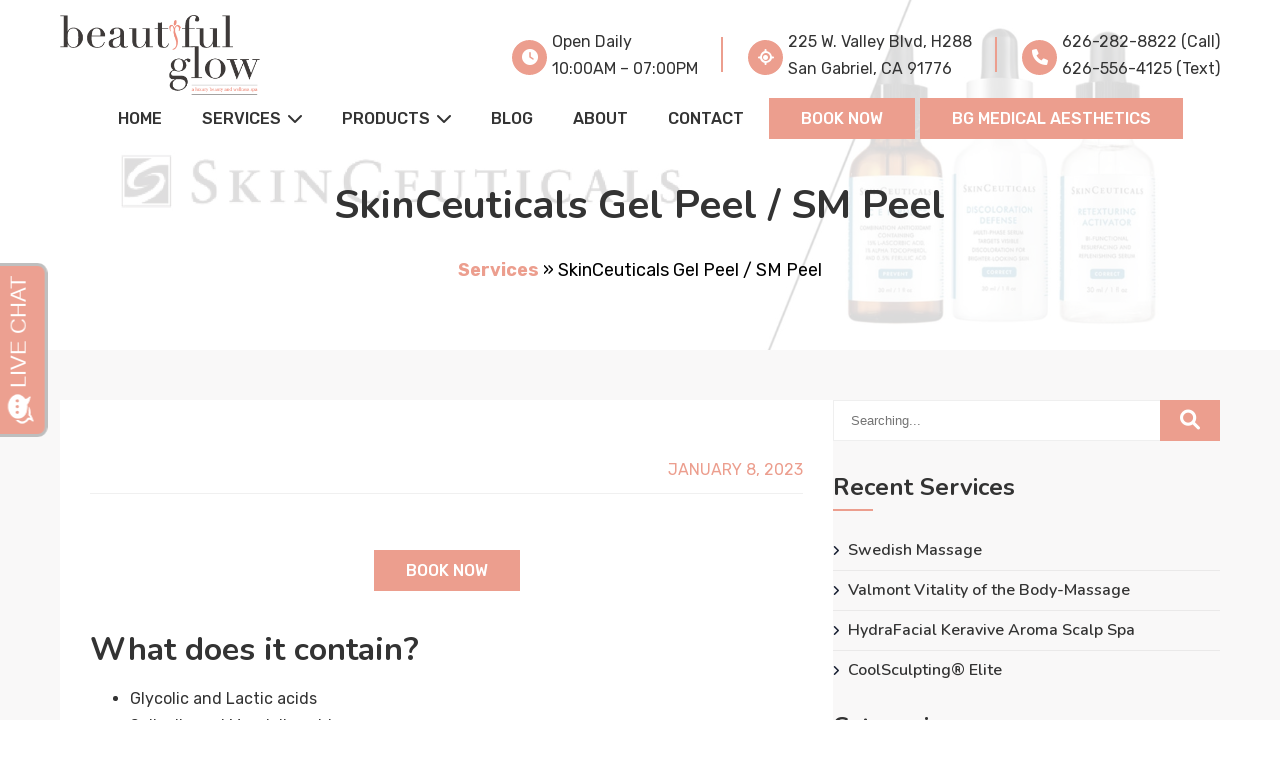

--- FILE ---
content_type: text/html; charset=UTF-8
request_url: https://beautiful-glow.com/services/skinceuticals-gel-peel-sm-peel/
body_size: 16027
content:
<!DOCTYPE html>
<html lang="en-US">
    <head>
        <meta charset="UTF-8">
        <title>SkinCeuticals Gel Peel / SM Peel &#187; Beautiful Glow</title>
        <meta name="viewport" content="width=device-width, initial-scale=1">
        <meta name="google-site-verification" content="2BZNlB9Cfnya9JkiLStBY7ButmGbGA90B-pkL4izbms" />
		<!-- Taboola Pixel Code -->
		<script type='text/javascript'>
		  window._tfa = window._tfa || [];
		  window._tfa.push({notify: 'event', name: 'page_view', id: 1623003});
		  !function (t, f, a, x) {
				 if (!document.getElementById(x)) {
					t.async = 1;t.src = a;t.id=x;f.parentNode.insertBefore(t, f);
				 }
		  }(document.createElement('script'),
		  document.getElementsByTagName('script')[0],
		  '//cdn.taboola.com/libtrc/unip/1623003/tfa.js',
		  'tb_tfa_script');
		</script>
		<!-- End of Taboola Pixel Code -->
		<meta name='robots' content='index, follow, max-image-preview:large, max-snippet:-1, max-video-preview:-1' />

	<!-- This site is optimized with the Yoast SEO plugin v26.7 - https://yoast.com/wordpress/plugins/seo/ -->
	<link rel="canonical" href="https://beautiful-glow.com/services/skinceuticals-gel-peel-sm-peel/" />
	<meta property="og:locale" content="en_US" />
	<meta property="og:type" content="article" />
	<meta property="og:title" content="SkinCeuticals Gel Peel / SM Peel &#187; Beautiful Glow" />
	<meta property="og:description" content="What does it contain? Is this a superficial, medium or deep peel? Superficial What skin problems does it claim to treat? They freshen up the face and can help to [&hellip;]" />
	<meta property="og:url" content="https://beautiful-glow.com/services/skinceuticals-gel-peel-sm-peel/" />
	<meta property="og:site_name" content="Beautiful Glow" />
	<meta property="article:modified_time" content="2023-11-22T08:49:51+00:00" />
	<meta property="og:image" content="https://beautiful-glow.com/wp-content/uploads/2023/01/Skinceuticals.jpg" />
	<meta property="og:image:width" content="2000" />
	<meta property="og:image:height" content="518" />
	<meta property="og:image:type" content="image/jpeg" />
	<meta name="twitter:card" content="summary_large_image" />
	<meta name="twitter:label1" content="Est. reading time" />
	<meta name="twitter:data1" content="2 minutes" />
	<script type="application/ld+json" class="yoast-schema-graph">{"@context":"https://schema.org","@graph":[{"@type":"WebPage","@id":"https://beautiful-glow.com/services/skinceuticals-gel-peel-sm-peel/","url":"https://beautiful-glow.com/services/skinceuticals-gel-peel-sm-peel/","name":"SkinCeuticals Gel Peel / SM Peel &#187; Beautiful Glow","isPartOf":{"@id":"https://beautiful-glow.com/#website"},"primaryImageOfPage":{"@id":"https://beautiful-glow.com/services/skinceuticals-gel-peel-sm-peel/#primaryimage"},"image":{"@id":"https://beautiful-glow.com/services/skinceuticals-gel-peel-sm-peel/#primaryimage"},"thumbnailUrl":"https://beautiful-glow.com/wp-content/uploads/2023/01/Skinceuticals.jpg","datePublished":"2023-01-08T06:36:51+00:00","dateModified":"2023-11-22T08:49:51+00:00","breadcrumb":{"@id":"https://beautiful-glow.com/services/skinceuticals-gel-peel-sm-peel/#breadcrumb"},"inLanguage":"en-US","potentialAction":[{"@type":"ReadAction","target":["https://beautiful-glow.com/services/skinceuticals-gel-peel-sm-peel/"]}]},{"@type":"ImageObject","inLanguage":"en-US","@id":"https://beautiful-glow.com/services/skinceuticals-gel-peel-sm-peel/#primaryimage","url":"https://beautiful-glow.com/wp-content/uploads/2023/01/Skinceuticals.jpg","contentUrl":"https://beautiful-glow.com/wp-content/uploads/2023/01/Skinceuticals.jpg","width":2000,"height":518},{"@type":"BreadcrumbList","@id":"https://beautiful-glow.com/services/skinceuticals-gel-peel-sm-peel/#breadcrumb","itemListElement":[{"@type":"ListItem","position":1,"name":"Services","item":"https://beautiful-glow.com/services/"},{"@type":"ListItem","position":2,"name":"SkinCeuticals Gel Peel / SM Peel"}]},{"@type":"WebSite","@id":"https://beautiful-glow.com/#website","url":"https://beautiful-glow.com/","name":"Beautiful Glow","description":"Looking for the best luxury spa near you in San Gabriel, California? Look no further than beautiful glow, where our expert team provides advanced skin care treatments!","potentialAction":[{"@type":"SearchAction","target":{"@type":"EntryPoint","urlTemplate":"https://beautiful-glow.com/?s={search_term_string}"},"query-input":{"@type":"PropertyValueSpecification","valueRequired":true,"valueName":"search_term_string"}}],"inLanguage":"en-US"}]}</script>
	<!-- / Yoast SEO plugin. -->


<link rel='dns-prefetch' href='//cdnjs.cloudflare.com' />
<link rel="alternate" title="oEmbed (JSON)" type="application/json+oembed" href="https://beautiful-glow.com/wp-json/oembed/1.0/embed?url=https%3A%2F%2Fbeautiful-glow.com%2Fservices%2Fskinceuticals-gel-peel-sm-peel%2F" />
<link rel="alternate" title="oEmbed (XML)" type="text/xml+oembed" href="https://beautiful-glow.com/wp-json/oembed/1.0/embed?url=https%3A%2F%2Fbeautiful-glow.com%2Fservices%2Fskinceuticals-gel-peel-sm-peel%2F&#038;format=xml" />
<style id='wp-img-auto-sizes-contain-inline-css' type='text/css'>
img:is([sizes=auto i],[sizes^="auto," i]){contain-intrinsic-size:3000px 1500px}
/*# sourceURL=wp-img-auto-sizes-contain-inline-css */
</style>
<style id='wp-emoji-styles-inline-css' type='text/css'>

	img.wp-smiley, img.emoji {
		display: inline !important;
		border: none !important;
		box-shadow: none !important;
		height: 1em !important;
		width: 1em !important;
		margin: 0 0.07em !important;
		vertical-align: -0.1em !important;
		background: none !important;
		padding: 0 !important;
	}
/*# sourceURL=wp-emoji-styles-inline-css */
</style>
<style id='wp-block-library-inline-css' type='text/css'>
:root{--wp-block-synced-color:#7a00df;--wp-block-synced-color--rgb:122,0,223;--wp-bound-block-color:var(--wp-block-synced-color);--wp-editor-canvas-background:#ddd;--wp-admin-theme-color:#007cba;--wp-admin-theme-color--rgb:0,124,186;--wp-admin-theme-color-darker-10:#006ba1;--wp-admin-theme-color-darker-10--rgb:0,107,160.5;--wp-admin-theme-color-darker-20:#005a87;--wp-admin-theme-color-darker-20--rgb:0,90,135;--wp-admin-border-width-focus:2px}@media (min-resolution:192dpi){:root{--wp-admin-border-width-focus:1.5px}}.wp-element-button{cursor:pointer}:root .has-very-light-gray-background-color{background-color:#eee}:root .has-very-dark-gray-background-color{background-color:#313131}:root .has-very-light-gray-color{color:#eee}:root .has-very-dark-gray-color{color:#313131}:root .has-vivid-green-cyan-to-vivid-cyan-blue-gradient-background{background:linear-gradient(135deg,#00d084,#0693e3)}:root .has-purple-crush-gradient-background{background:linear-gradient(135deg,#34e2e4,#4721fb 50%,#ab1dfe)}:root .has-hazy-dawn-gradient-background{background:linear-gradient(135deg,#faaca8,#dad0ec)}:root .has-subdued-olive-gradient-background{background:linear-gradient(135deg,#fafae1,#67a671)}:root .has-atomic-cream-gradient-background{background:linear-gradient(135deg,#fdd79a,#004a59)}:root .has-nightshade-gradient-background{background:linear-gradient(135deg,#330968,#31cdcf)}:root .has-midnight-gradient-background{background:linear-gradient(135deg,#020381,#2874fc)}:root{--wp--preset--font-size--normal:16px;--wp--preset--font-size--huge:42px}.has-regular-font-size{font-size:1em}.has-larger-font-size{font-size:2.625em}.has-normal-font-size{font-size:var(--wp--preset--font-size--normal)}.has-huge-font-size{font-size:var(--wp--preset--font-size--huge)}.has-text-align-center{text-align:center}.has-text-align-left{text-align:left}.has-text-align-right{text-align:right}.has-fit-text{white-space:nowrap!important}#end-resizable-editor-section{display:none}.aligncenter{clear:both}.items-justified-left{justify-content:flex-start}.items-justified-center{justify-content:center}.items-justified-right{justify-content:flex-end}.items-justified-space-between{justify-content:space-between}.screen-reader-text{border:0;clip-path:inset(50%);height:1px;margin:-1px;overflow:hidden;padding:0;position:absolute;width:1px;word-wrap:normal!important}.screen-reader-text:focus{background-color:#ddd;clip-path:none;color:#444;display:block;font-size:1em;height:auto;left:5px;line-height:normal;padding:15px 23px 14px;text-decoration:none;top:5px;width:auto;z-index:100000}html :where(.has-border-color){border-style:solid}html :where([style*=border-top-color]){border-top-style:solid}html :where([style*=border-right-color]){border-right-style:solid}html :where([style*=border-bottom-color]){border-bottom-style:solid}html :where([style*=border-left-color]){border-left-style:solid}html :where([style*=border-width]){border-style:solid}html :where([style*=border-top-width]){border-top-style:solid}html :where([style*=border-right-width]){border-right-style:solid}html :where([style*=border-bottom-width]){border-bottom-style:solid}html :where([style*=border-left-width]){border-left-style:solid}html :where(img[class*=wp-image-]){height:auto;max-width:100%}:where(figure){margin:0 0 1em}html :where(.is-position-sticky){--wp-admin--admin-bar--position-offset:var(--wp-admin--admin-bar--height,0px)}@media screen and (max-width:600px){html :where(.is-position-sticky){--wp-admin--admin-bar--position-offset:0px}}

/*# sourceURL=wp-block-library-inline-css */
</style><style id='wp-block-list-inline-css' type='text/css'>
ol,ul{box-sizing:border-box}:root :where(.wp-block-list.has-background){padding:1.25em 2.375em}
/*# sourceURL=https://beautiful-glow.com/wp-includes/blocks/list/style.min.css */
</style>
<link rel='stylesheet' id='wc-blocks-style-css' href='https://beautiful-glow.com/wp-content/plugins/woocommerce/assets/client/blocks/wc-blocks.css?ver=wc-10.4.3' type='text/css' media='all' />
<style id='global-styles-inline-css' type='text/css'>
:root{--wp--preset--aspect-ratio--square: 1;--wp--preset--aspect-ratio--4-3: 4/3;--wp--preset--aspect-ratio--3-4: 3/4;--wp--preset--aspect-ratio--3-2: 3/2;--wp--preset--aspect-ratio--2-3: 2/3;--wp--preset--aspect-ratio--16-9: 16/9;--wp--preset--aspect-ratio--9-16: 9/16;--wp--preset--color--black: #000000;--wp--preset--color--cyan-bluish-gray: #abb8c3;--wp--preset--color--white: #ffffff;--wp--preset--color--pale-pink: #f78da7;--wp--preset--color--vivid-red: #cf2e2e;--wp--preset--color--luminous-vivid-orange: #ff6900;--wp--preset--color--luminous-vivid-amber: #fcb900;--wp--preset--color--light-green-cyan: #7bdcb5;--wp--preset--color--vivid-green-cyan: #00d084;--wp--preset--color--pale-cyan-blue: #8ed1fc;--wp--preset--color--vivid-cyan-blue: #0693e3;--wp--preset--color--vivid-purple: #9b51e0;--wp--preset--gradient--vivid-cyan-blue-to-vivid-purple: linear-gradient(135deg,rgb(6,147,227) 0%,rgb(155,81,224) 100%);--wp--preset--gradient--light-green-cyan-to-vivid-green-cyan: linear-gradient(135deg,rgb(122,220,180) 0%,rgb(0,208,130) 100%);--wp--preset--gradient--luminous-vivid-amber-to-luminous-vivid-orange: linear-gradient(135deg,rgb(252,185,0) 0%,rgb(255,105,0) 100%);--wp--preset--gradient--luminous-vivid-orange-to-vivid-red: linear-gradient(135deg,rgb(255,105,0) 0%,rgb(207,46,46) 100%);--wp--preset--gradient--very-light-gray-to-cyan-bluish-gray: linear-gradient(135deg,rgb(238,238,238) 0%,rgb(169,184,195) 100%);--wp--preset--gradient--cool-to-warm-spectrum: linear-gradient(135deg,rgb(74,234,220) 0%,rgb(151,120,209) 20%,rgb(207,42,186) 40%,rgb(238,44,130) 60%,rgb(251,105,98) 80%,rgb(254,248,76) 100%);--wp--preset--gradient--blush-light-purple: linear-gradient(135deg,rgb(255,206,236) 0%,rgb(152,150,240) 100%);--wp--preset--gradient--blush-bordeaux: linear-gradient(135deg,rgb(254,205,165) 0%,rgb(254,45,45) 50%,rgb(107,0,62) 100%);--wp--preset--gradient--luminous-dusk: linear-gradient(135deg,rgb(255,203,112) 0%,rgb(199,81,192) 50%,rgb(65,88,208) 100%);--wp--preset--gradient--pale-ocean: linear-gradient(135deg,rgb(255,245,203) 0%,rgb(182,227,212) 50%,rgb(51,167,181) 100%);--wp--preset--gradient--electric-grass: linear-gradient(135deg,rgb(202,248,128) 0%,rgb(113,206,126) 100%);--wp--preset--gradient--midnight: linear-gradient(135deg,rgb(2,3,129) 0%,rgb(40,116,252) 100%);--wp--preset--font-size--small: 13px;--wp--preset--font-size--medium: 20px;--wp--preset--font-size--large: 36px;--wp--preset--font-size--x-large: 42px;--wp--preset--spacing--20: 0.44rem;--wp--preset--spacing--30: 0.67rem;--wp--preset--spacing--40: 1rem;--wp--preset--spacing--50: 1.5rem;--wp--preset--spacing--60: 2.25rem;--wp--preset--spacing--70: 3.38rem;--wp--preset--spacing--80: 5.06rem;--wp--preset--shadow--natural: 6px 6px 9px rgba(0, 0, 0, 0.2);--wp--preset--shadow--deep: 12px 12px 50px rgba(0, 0, 0, 0.4);--wp--preset--shadow--sharp: 6px 6px 0px rgba(0, 0, 0, 0.2);--wp--preset--shadow--outlined: 6px 6px 0px -3px rgb(255, 255, 255), 6px 6px rgb(0, 0, 0);--wp--preset--shadow--crisp: 6px 6px 0px rgb(0, 0, 0);}:where(.is-layout-flex){gap: 0.5em;}:where(.is-layout-grid){gap: 0.5em;}body .is-layout-flex{display: flex;}.is-layout-flex{flex-wrap: wrap;align-items: center;}.is-layout-flex > :is(*, div){margin: 0;}body .is-layout-grid{display: grid;}.is-layout-grid > :is(*, div){margin: 0;}:where(.wp-block-columns.is-layout-flex){gap: 2em;}:where(.wp-block-columns.is-layout-grid){gap: 2em;}:where(.wp-block-post-template.is-layout-flex){gap: 1.25em;}:where(.wp-block-post-template.is-layout-grid){gap: 1.25em;}.has-black-color{color: var(--wp--preset--color--black) !important;}.has-cyan-bluish-gray-color{color: var(--wp--preset--color--cyan-bluish-gray) !important;}.has-white-color{color: var(--wp--preset--color--white) !important;}.has-pale-pink-color{color: var(--wp--preset--color--pale-pink) !important;}.has-vivid-red-color{color: var(--wp--preset--color--vivid-red) !important;}.has-luminous-vivid-orange-color{color: var(--wp--preset--color--luminous-vivid-orange) !important;}.has-luminous-vivid-amber-color{color: var(--wp--preset--color--luminous-vivid-amber) !important;}.has-light-green-cyan-color{color: var(--wp--preset--color--light-green-cyan) !important;}.has-vivid-green-cyan-color{color: var(--wp--preset--color--vivid-green-cyan) !important;}.has-pale-cyan-blue-color{color: var(--wp--preset--color--pale-cyan-blue) !important;}.has-vivid-cyan-blue-color{color: var(--wp--preset--color--vivid-cyan-blue) !important;}.has-vivid-purple-color{color: var(--wp--preset--color--vivid-purple) !important;}.has-black-background-color{background-color: var(--wp--preset--color--black) !important;}.has-cyan-bluish-gray-background-color{background-color: var(--wp--preset--color--cyan-bluish-gray) !important;}.has-white-background-color{background-color: var(--wp--preset--color--white) !important;}.has-pale-pink-background-color{background-color: var(--wp--preset--color--pale-pink) !important;}.has-vivid-red-background-color{background-color: var(--wp--preset--color--vivid-red) !important;}.has-luminous-vivid-orange-background-color{background-color: var(--wp--preset--color--luminous-vivid-orange) !important;}.has-luminous-vivid-amber-background-color{background-color: var(--wp--preset--color--luminous-vivid-amber) !important;}.has-light-green-cyan-background-color{background-color: var(--wp--preset--color--light-green-cyan) !important;}.has-vivid-green-cyan-background-color{background-color: var(--wp--preset--color--vivid-green-cyan) !important;}.has-pale-cyan-blue-background-color{background-color: var(--wp--preset--color--pale-cyan-blue) !important;}.has-vivid-cyan-blue-background-color{background-color: var(--wp--preset--color--vivid-cyan-blue) !important;}.has-vivid-purple-background-color{background-color: var(--wp--preset--color--vivid-purple) !important;}.has-black-border-color{border-color: var(--wp--preset--color--black) !important;}.has-cyan-bluish-gray-border-color{border-color: var(--wp--preset--color--cyan-bluish-gray) !important;}.has-white-border-color{border-color: var(--wp--preset--color--white) !important;}.has-pale-pink-border-color{border-color: var(--wp--preset--color--pale-pink) !important;}.has-vivid-red-border-color{border-color: var(--wp--preset--color--vivid-red) !important;}.has-luminous-vivid-orange-border-color{border-color: var(--wp--preset--color--luminous-vivid-orange) !important;}.has-luminous-vivid-amber-border-color{border-color: var(--wp--preset--color--luminous-vivid-amber) !important;}.has-light-green-cyan-border-color{border-color: var(--wp--preset--color--light-green-cyan) !important;}.has-vivid-green-cyan-border-color{border-color: var(--wp--preset--color--vivid-green-cyan) !important;}.has-pale-cyan-blue-border-color{border-color: var(--wp--preset--color--pale-cyan-blue) !important;}.has-vivid-cyan-blue-border-color{border-color: var(--wp--preset--color--vivid-cyan-blue) !important;}.has-vivid-purple-border-color{border-color: var(--wp--preset--color--vivid-purple) !important;}.has-vivid-cyan-blue-to-vivid-purple-gradient-background{background: var(--wp--preset--gradient--vivid-cyan-blue-to-vivid-purple) !important;}.has-light-green-cyan-to-vivid-green-cyan-gradient-background{background: var(--wp--preset--gradient--light-green-cyan-to-vivid-green-cyan) !important;}.has-luminous-vivid-amber-to-luminous-vivid-orange-gradient-background{background: var(--wp--preset--gradient--luminous-vivid-amber-to-luminous-vivid-orange) !important;}.has-luminous-vivid-orange-to-vivid-red-gradient-background{background: var(--wp--preset--gradient--luminous-vivid-orange-to-vivid-red) !important;}.has-very-light-gray-to-cyan-bluish-gray-gradient-background{background: var(--wp--preset--gradient--very-light-gray-to-cyan-bluish-gray) !important;}.has-cool-to-warm-spectrum-gradient-background{background: var(--wp--preset--gradient--cool-to-warm-spectrum) !important;}.has-blush-light-purple-gradient-background{background: var(--wp--preset--gradient--blush-light-purple) !important;}.has-blush-bordeaux-gradient-background{background: var(--wp--preset--gradient--blush-bordeaux) !important;}.has-luminous-dusk-gradient-background{background: var(--wp--preset--gradient--luminous-dusk) !important;}.has-pale-ocean-gradient-background{background: var(--wp--preset--gradient--pale-ocean) !important;}.has-electric-grass-gradient-background{background: var(--wp--preset--gradient--electric-grass) !important;}.has-midnight-gradient-background{background: var(--wp--preset--gradient--midnight) !important;}.has-small-font-size{font-size: var(--wp--preset--font-size--small) !important;}.has-medium-font-size{font-size: var(--wp--preset--font-size--medium) !important;}.has-large-font-size{font-size: var(--wp--preset--font-size--large) !important;}.has-x-large-font-size{font-size: var(--wp--preset--font-size--x-large) !important;}
/*# sourceURL=global-styles-inline-css */
</style>

<style id='classic-theme-styles-inline-css' type='text/css'>
/*! This file is auto-generated */
.wp-block-button__link{color:#fff;background-color:#32373c;border-radius:9999px;box-shadow:none;text-decoration:none;padding:calc(.667em + 2px) calc(1.333em + 2px);font-size:1.125em}.wp-block-file__button{background:#32373c;color:#fff;text-decoration:none}
/*# sourceURL=/wp-includes/css/classic-themes.min.css */
</style>
<link rel='stylesheet' id='wp-components-css' href='https://beautiful-glow.com/wp-includes/css/dist/components/style.min.css?ver=6.9' type='text/css' media='all' />
<link rel='stylesheet' id='wp-preferences-css' href='https://beautiful-glow.com/wp-includes/css/dist/preferences/style.min.css?ver=6.9' type='text/css' media='all' />
<link rel='stylesheet' id='wp-block-editor-css' href='https://beautiful-glow.com/wp-includes/css/dist/block-editor/style.min.css?ver=6.9' type='text/css' media='all' />
<link rel='stylesheet' id='popup-maker-block-library-style-css' href='https://beautiful-glow.com/wp-content/plugins/popup-maker/dist/packages/block-library-style.css?ver=dbea705cfafe089d65f1' type='text/css' media='all' />
<link rel='stylesheet' id='woocommerce-layout-css' href='https://beautiful-glow.com/wp-content/plugins/woocommerce/assets/css/woocommerce-layout.css?ver=10.4.3' type='text/css' media='all' />
<link rel='stylesheet' id='woocommerce-smallscreen-css' href='https://beautiful-glow.com/wp-content/plugins/woocommerce/assets/css/woocommerce-smallscreen.css?ver=10.4.3' type='text/css' media='only screen and (max-width: 768px)' />
<link rel='stylesheet' id='woocommerce-general-css' href='https://beautiful-glow.com/wp-content/plugins/woocommerce/assets/css/woocommerce.css?ver=10.4.3' type='text/css' media='all' />
<style id='woocommerce-inline-inline-css' type='text/css'>
.woocommerce form .form-row .required { visibility: visible; }
/*# sourceURL=woocommerce-inline-inline-css */
</style>
<link rel='stylesheet' id='fontawesome-css' href='https://cdnjs.cloudflare.com/ajax/libs/font-awesome/6.1.1/css/all.min.css?ver=6.1.1' type='text/css' media='all' />
<link rel='stylesheet' id='swiper-css' href='https://cdnjs.cloudflare.com/ajax/libs/Swiper/7.0.0-alpha.40/swiper-bundle.min.css?ver=7.0.0' type='text/css' media='all' />
<link rel='stylesheet' id='fancyapp-css' href='https://cdnjs.cloudflare.com/ajax/libs/fancybox/3.5.7/jquery.fancybox.min.css?ver=3.5.7' type='text/css' media='all' />
<link rel='stylesheet' id='all-css' href='https://beautiful-glow.com/wp-content/themes/beautifulglow/css/all.css?ver=all' type='text/css' media='all' />
<link rel='stylesheet' id='style-css' href='https://beautiful-glow.com/wp-content/themes/beautifulglow/style.css?ver=all' type='text/css' media='all' />
<link rel='stylesheet' id='wp-block-heading-css' href='https://beautiful-glow.com/wp-includes/blocks/heading/style.min.css?ver=6.9' type='text/css' media='all' />
<link rel='stylesheet' id='wp-block-paragraph-css' href='https://beautiful-glow.com/wp-includes/blocks/paragraph/style.min.css?ver=6.9' type='text/css' media='all' />
<link rel='stylesheet' id='wp-block-table-css' href='https://beautiful-glow.com/wp-includes/blocks/table/style.min.css?ver=6.9' type='text/css' media='all' />
<script type="text/javascript" src="https://beautiful-glow.com/wp-includes/js/jquery/jquery.min.js?ver=3.7.1" id="jquery-core-js"></script>
<script type="text/javascript" src="https://beautiful-glow.com/wp-includes/js/jquery/jquery-migrate.min.js?ver=3.4.1" id="jquery-migrate-js"></script>
<script type="text/javascript" src="https://beautiful-glow.com/wp-content/plugins/woocommerce/assets/js/jquery-blockui/jquery.blockUI.min.js?ver=2.7.0-wc.10.4.3" id="wc-jquery-blockui-js" defer="defer" data-wp-strategy="defer"></script>
<script type="text/javascript" id="wc-add-to-cart-js-extra">
/* <![CDATA[ */
var wc_add_to_cart_params = {"ajax_url":"/wp-admin/admin-ajax.php","wc_ajax_url":"/?wc-ajax=%%endpoint%%","i18n_view_cart":"View cart","cart_url":"https://beautiful-glow.com/cart/","is_cart":"","cart_redirect_after_add":"no"};
//# sourceURL=wc-add-to-cart-js-extra
/* ]]> */
</script>
<script type="text/javascript" src="https://beautiful-glow.com/wp-content/plugins/woocommerce/assets/js/frontend/add-to-cart.min.js?ver=10.4.3" id="wc-add-to-cart-js" defer="defer" data-wp-strategy="defer"></script>
<script type="text/javascript" src="https://beautiful-glow.com/wp-content/plugins/woocommerce/assets/js/js-cookie/js.cookie.min.js?ver=2.1.4-wc.10.4.3" id="wc-js-cookie-js" defer="defer" data-wp-strategy="defer"></script>
<script type="text/javascript" id="woocommerce-js-extra">
/* <![CDATA[ */
var woocommerce_params = {"ajax_url":"/wp-admin/admin-ajax.php","wc_ajax_url":"/?wc-ajax=%%endpoint%%","i18n_password_show":"Show password","i18n_password_hide":"Hide password"};
//# sourceURL=woocommerce-js-extra
/* ]]> */
</script>
<script type="text/javascript" src="https://beautiful-glow.com/wp-content/plugins/woocommerce/assets/js/frontend/woocommerce.min.js?ver=10.4.3" id="woocommerce-js" defer="defer" data-wp-strategy="defer"></script>
<script type="text/javascript" id="WCPAY_ASSETS-js-extra">
/* <![CDATA[ */
var wcpayAssets = {"url":"https://beautiful-glow.com/wp-content/plugins/woocommerce-payments/dist/"};
//# sourceURL=WCPAY_ASSETS-js-extra
/* ]]> */
</script>
<link rel="https://api.w.org/" href="https://beautiful-glow.com/wp-json/" /><link rel="alternate" title="JSON" type="application/json" href="https://beautiful-glow.com/wp-json/wp/v2/services/434" /><link rel="EditURI" type="application/rsd+xml" title="RSD" href="https://beautiful-glow.com/xmlrpc.php?rsd" />
<meta name="generator" content="WordPress 6.9" />
<meta name="generator" content="WooCommerce 10.4.3" />
<link rel='shortlink' href='https://beautiful-glow.com/?p=434' />
<meta name="ti-site-data" content="[base64]" />	<noscript><style>.woocommerce-product-gallery{ opacity: 1 !important; }</style></noscript>
	<link rel="icon" href="https://beautiful-glow.com/wp-content/uploads/2023/01/logo.png" sizes="32x32" />
<link rel="icon" href="https://beautiful-glow.com/wp-content/uploads/2023/01/logo.png" sizes="192x192" />
<link rel="apple-touch-icon" href="https://beautiful-glow.com/wp-content/uploads/2023/01/logo.png" />
<meta name="msapplication-TileImage" content="https://beautiful-glow.com/wp-content/uploads/2023/01/logo.png" />
    </head>
        <body class="wp-singular services-template-default single single-services postid-434 wp-theme-beautifulglow inner-beautifulglow-class theme-beautifulglow woocommerce-no-js">
        <header>
            <div class="header">
                <div class="container">
                    <div class="inner">
                        <div class="cus-row">
                            <div class="cus-col">
                                <div class="logo">
                                    <a href="https://beautiful-glow.com"><img src="https://beautiful-glow.com/wp-content/uploads/2023/01/logo.png" alt="Logo" width="250" height="100" /></a>
                                </div>
                            </div>
                            <div class="cus-col">
								<div class="cus-head-icon">
									<i class="fa fa-clock"></i>
									<p><span>Open Daily</span><span>10:00AM &#8211; 07:00PM</span></p>
								</div>
                            </div>
							<div class="cus-col">
								<div class="cus-head-icon">
									<i class="fa fa-location"></i>
									<a href="https://goo.gl/maps/pJtbzs3uMkjNVVb58" target="_blank">225 W. Valley Blvd, H288<br>San Gabriel, CA 91776</a>
								</div>
							</div>
							<div class="cus-col">
								<div class="cus-mob-head-btn cus-btn-area">
									<a href="https://go.booker.com/location/beautifulglow/service-menu?source=marketing_suite" class="cus-btn">Book Now</a>
								</div>
								<div class="cus-head-icon">
									<i class="fa fa-phone"></i>
									<a href="tel:626-282-8822">626-282-8822 (Call)</a>
									<a href="tel:626-556-4125">626-556-4125 (Text)</a>
								</div>
							</div>
                        </div>
						<div class="navi">
							<nav>
								<div class="menu-main-menu-container"><ul id="menu-main-menu" class="menu"><li id="menu-item-279" class="menu-item menu-item-type-post_type menu-item-object-page menu-item-home menu-item-279"><a href="https://beautiful-glow.com/">Home</a></li>
<li id="menu-item-283" class="menu-item menu-item-type-post_type menu-item-object-page current-menu-ancestor current_page_ancestor menu-item-has-children menu-item-283"><a href="https://beautiful-glow.com/services/">Services</a>
<ul class="sub-menu">
	<li id="menu-item-490" class="menu-item menu-item-type-post_type menu-item-object-services menu-item-has-children menu-item-490"><a href="https://beautiful-glow.com/services/signature-facials/">Signature Facials</a>
	<ul class="sub-menu">
		<li id="menu-item-474" class="menu-item menu-item-type-post_type menu-item-object-services menu-item-474"><a href="https://beautiful-glow.com/services/deep-moisture-hydrating-facial/">Deep Moisture Hydrating Facial</a></li>
		<li id="menu-item-473" class="menu-item menu-item-type-post_type menu-item-object-services menu-item-473"><a href="https://beautiful-glow.com/services/deep-cleansing-facial/">Deep Cleansing Facial</a></li>
		<li id="menu-item-475" class="menu-item menu-item-type-post_type menu-item-object-services menu-item-475"><a href="https://beautiful-glow.com/services/deep-penetration-hydration-treatment/">Deep Penetration &amp; Hydration Treatment</a></li>
		<li id="menu-item-486" class="menu-item menu-item-type-post_type menu-item-object-services menu-item-486"><a href="https://beautiful-glow.com/services/microdermabrasion/">Microdermabrasion</a></li>
		<li id="menu-item-493" class="menu-item menu-item-type-post_type menu-item-object-services menu-item-493"><a href="https://beautiful-glow.com/services/synergie-lifting-anti-aging-treatment/">Synergie Lifting Anti-Aging Treatment</a></li>
		<li id="menu-item-471" class="menu-item menu-item-type-post_type menu-item-object-services menu-item-471"><a href="https://beautiful-glow.com/services/cold-therapy-antioxidant-facial/">Cold Therapy Antioxidant Facial</a></li>
		<li id="menu-item-467" class="menu-item menu-item-type-post_type menu-item-object-services menu-item-467"><a href="https://beautiful-glow.com/services/acne-treatment/">Acne Treatment</a></li>
		<li id="menu-item-484" class="menu-item menu-item-type-post_type menu-item-object-services menu-item-484"><a href="https://beautiful-glow.com/services/led-light-collagen-boost-treatment/">LED Light Collagen Boost Treatment</a></li>
		<li id="menu-item-492" class="menu-item menu-item-type-post_type menu-item-object-services menu-item-492"><a href="https://beautiful-glow.com/services/synergie-q10/">Synergie + Q10</a></li>
		<li id="menu-item-1470" class="menu-item menu-item-type-post_type menu-item-object-services menu-item-1470"><a href="https://beautiful-glow.com/services/skinceuticals-b5-hydrating-facial/">SkinCeuticals B5 Hydrating Facial</a></li>
	</ul>
</li>
	<li id="menu-item-485" class="menu-item menu-item-type-post_type menu-item-object-services current-menu-ancestor current-menu-parent menu-item-has-children menu-item-485"><a href="https://beautiful-glow.com/services/luxury-facial/">Luxury Facial</a>
	<ul class="sub-menu">
		<li id="menu-item-719" class="menu-item menu-item-type-post_type menu-item-object-services menu-item-719"><a href="https://beautiful-glow.com/services/valmont-energy-ritual-vitality-of-the-glacier-treatment/">Valmont Energy Ritual: Vitality of the Glacier Treatment</a></li>
		<li id="menu-item-718" class="menu-item menu-item-type-post_type menu-item-object-services menu-item-718"><a href="https://beautiful-glow.com/services/valmont-luminosity-of-ice/">Valmont Luminosity of Ice</a></li>
		<li id="menu-item-717" class="menu-item menu-item-type-post_type menu-item-object-services menu-item-717"><a href="https://beautiful-glow.com/services/valmont-elixir-des-glaciers/">Valmont Elixir des Glaciers</a></li>
		<li id="menu-item-716" class="menu-item menu-item-type-post_type menu-item-object-services menu-item-716"><a href="https://beautiful-glow.com/services/yon-ka-purity-facial/">Yon-Ka Purity Facial</a></li>
		<li id="menu-item-715" class="menu-item menu-item-type-post_type menu-item-object-services menu-item-715"><a href="https://beautiful-glow.com/services/yon-ka-sensitive-facial/">Yon-Ka Sensitive Facial</a></li>
		<li id="menu-item-714" class="menu-item menu-item-type-post_type menu-item-object-services menu-item-714"><a href="https://beautiful-glow.com/services/yon-ka-time-resist-facial/">Yon-Ka Time Resist Facial</a></li>
		<li id="menu-item-481" class="menu-item menu-item-type-post_type menu-item-object-services menu-item-481"><a href="https://beautiful-glow.com/services/hydrafacial/">Hydrafacial™ Syndeo</a></li>
		<li id="menu-item-489" class="menu-item menu-item-type-post_type menu-item-object-services menu-item-489"><a href="https://beautiful-glow.com/services/peptide-powder-facial/">Peptide Powder Facial</a></li>
		<li id="menu-item-488" class="menu-item menu-item-type-post_type menu-item-object-services menu-item-488"><a href="https://beautiful-glow.com/services/oxygen-powder-oxygen-facial/">Oxygen Powder (Oxygen Facial)</a></li>
		<li id="menu-item-497" class="menu-item menu-item-type-post_type menu-item-object-services menu-item-497"><a href="https://beautiful-glow.com/services/tts-vitamin-c/">TTS + Vitamin C</a></li>
		<li id="menu-item-496" class="menu-item menu-item-type-post_type menu-item-object-services menu-item-496"><a href="https://beautiful-glow.com/services/tts-q10/">TTS + Q10</a></li>
		<li id="menu-item-495" class="menu-item menu-item-type-post_type menu-item-object-services menu-item-495"><a href="https://beautiful-glow.com/services/tts-b5/">TTS + B5</a></li>
		<li id="menu-item-498" class="menu-item menu-item-type-post_type menu-item-object-services menu-item-498"><a href="https://beautiful-glow.com/services/vitality-of-the-glacier-treatment/">Vitality Of The Glacier Treatment</a></li>
		<li id="menu-item-491" class="menu-item menu-item-type-post_type menu-item-object-services current-menu-item menu-item-491"><a href="https://beautiful-glow.com/services/skinceuticals-gel-peel-sm-peel/" aria-current="page">SkinCeuticals Gel Peel / SM Peel</a></li>
	</ul>
</li>
	<li id="menu-item-469" class="menu-item menu-item-type-post_type menu-item-object-services menu-item-has-children menu-item-469"><a href="https://beautiful-glow.com/services/body-treatments/">Body Treatments</a>
	<ul class="sub-menu">
		<li id="menu-item-1493" class="menu-item menu-item-type-post_type menu-item-object-services menu-item-1493"><a href="https://beautiful-glow.com/services/hydrafacial-keravive-aroma-scalp-spa/">HydraFacial Keravive Aroma Scalp Spa</a></li>
		<li id="menu-item-711" class="menu-item menu-item-type-post_type menu-item-object-services menu-item-711"><a href="https://beautiful-glow.com/services/lpg-m6-cellulite-reduction-treatment/">LPG M6 Cellulite Reduction Treatment</a></li>
		<li id="menu-item-478" class="menu-item menu-item-type-post_type menu-item-object-services menu-item-478"><a href="https://beautiful-glow.com/services/dosha-breast-firming-treatment/">DOSHA Breast Firming Treatment</a></li>
		<li id="menu-item-487" class="menu-item menu-item-type-post_type menu-item-object-services menu-item-487"><a href="https://beautiful-glow.com/services/ovarian-care/">Ovarian Care</a></li>
		<li id="menu-item-470" class="menu-item menu-item-type-post_type menu-item-object-services menu-item-470"><a href="https://beautiful-glow.com/services/breast-lifting-care/">Breast Lifting Care</a></li>
		<li id="menu-item-494" class="menu-item menu-item-type-post_type menu-item-object-services menu-item-494"><a href="https://beautiful-glow.com/services/synergie-slimming-detox-treatment/">Synergie Slimming Detox Treatment</a></li>
		<li id="menu-item-477" class="menu-item menu-item-type-post_type menu-item-object-services menu-item-477"><a href="https://beautiful-glow.com/services/dermasonic-anticellulite/">Dermasonic Anticellulite</a></li>
		<li id="menu-item-483" class="menu-item menu-item-type-post_type menu-item-object-services menu-item-483"><a href="https://beautiful-glow.com/services/juniper-power-body-exfoliate/">Juniper Power Body Exfoliate</a></li>
	</ul>
</li>
	<li id="menu-item-479" class="menu-item menu-item-type-post_type menu-item-object-services menu-item-has-children menu-item-479"><a href="https://beautiful-glow.com/services/essential-oil-massages/">Essential Oil Massages</a>
	<ul class="sub-menu">
		<li id="menu-item-1535" class="menu-item menu-item-type-post_type menu-item-object-services menu-item-1535"><a href="https://beautiful-glow.com/services/swedish-massage/">Swedish Massage</a></li>
		<li id="menu-item-1492" class="menu-item menu-item-type-post_type menu-item-object-services menu-item-1492"><a href="https://beautiful-glow.com/services/valmont-vitality-of-the-body-massage/">Valmont Vitality of the Body-Massage</a></li>
		<li id="menu-item-476" class="menu-item menu-item-type-post_type menu-item-object-services menu-item-476"><a href="https://beautiful-glow.com/services/deep-tissue-massage/">Deep Tissue Massage</a></li>
		<li id="menu-item-468" class="menu-item menu-item-type-post_type menu-item-object-services menu-item-468"><a href="https://beautiful-glow.com/services/aromatouch-massage/">AromaTouch Massage</a></li>
		<li id="menu-item-480" class="menu-item menu-item-type-post_type menu-item-object-services menu-item-480"><a href="https://beautiful-glow.com/services/hot-stone-detox-therapy/">Hot Stone Detox Therapy</a></li>
		<li id="menu-item-472" class="menu-item menu-item-type-post_type menu-item-object-services menu-item-472"><a href="https://beautiful-glow.com/services/couple-massage/">Couple Massage</a></li>
	</ul>
</li>
</ul>
</li>
<li id="menu-item-621" class="products-view menu-item menu-item-type-post_type_archive menu-item-object-products menu-item-has-children menu-item-621"><a href="https://beautiful-glow.com/products/">Products</a>
<ul class="sub-menu">
	<li id="menu-item-1357" class="menu-item menu-item-type-post_type menu-item-object-page menu-item-has-children menu-item-1357"><a href="https://beautiful-glow.com/brands/">Brands</a>
	<ul class="sub-menu">
		<li id="menu-item-1356" class="menu-item menu-item-type-post_type menu-item-object-page menu-item-1356"><a href="https://beautiful-glow.com/alastin/">Alastin</a></li>
		<li id="menu-item-1361" class="menu-item menu-item-type-post_type menu-item-object-page menu-item-1361"><a href="https://beautiful-glow.com/obagi/">Obagi</a></li>
		<li id="menu-item-1362" class="menu-item menu-item-type-post_type menu-item-object-page menu-item-1362"><a href="https://beautiful-glow.com/skinceuticals/">SkinCeuticals</a></li>
		<li id="menu-item-1363" class="menu-item menu-item-type-post_type menu-item-object-page menu-item-1363"><a href="https://beautiful-glow.com/valmont/">Valmont</a></li>
		<li id="menu-item-1354" class="menu-item menu-item-type-post_type menu-item-object-page menu-item-1354"><a href="https://beautiful-glow.com/vi-derm/">VI DERM</a></li>
		<li id="menu-item-1360" class="menu-item menu-item-type-post_type menu-item-object-page menu-item-1360"><a href="https://beautiful-glow.com/yon-ka/">Yon-Ka</a></li>
		<li id="menu-item-1355" class="menu-item menu-item-type-post_type menu-item-object-page menu-item-1355"><a href="https://beautiful-glow.com/zo-skin-health/">ZO Skin Health</a></li>
	</ul>
</li>
	<li id="menu-item-1358" class="menu-item menu-item-type-post_type menu-item-object-page menu-item-has-children menu-item-1358"><a href="https://beautiful-glow.com/product-type/">Product Type</a>
	<ul class="sub-menu">
		<li id="menu-item-1350" class="menu-item menu-item-type-post_type menu-item-object-page menu-item-1350"><a href="https://beautiful-glow.com/body-care/">Body Care</a></li>
		<li id="menu-item-1353" class="menu-item menu-item-type-post_type menu-item-object-page menu-item-1353"><a href="https://beautiful-glow.com/cleansers/">Cleansers</a></li>
		<li id="menu-item-1349" class="menu-item menu-item-type-post_type menu-item-object-page menu-item-1349"><a href="https://beautiful-glow.com/makeup-remover/">Makeup Remover</a></li>
		<li id="menu-item-1364" class="menu-item menu-item-type-post_type menu-item-object-page menu-item-1364"><a href="https://beautiful-glow.com/moisturizers/">Moisturizers</a></li>
		<li id="menu-item-1351" class="menu-item menu-item-type-post_type menu-item-object-page menu-item-1351"><a href="https://beautiful-glow.com/serums/">Serums</a></li>
		<li id="menu-item-1352" class="menu-item menu-item-type-post_type menu-item-object-page menu-item-1352"><a href="https://beautiful-glow.com/sunscreens/">Sunscreens</a></li>
	</ul>
</li>
	<li id="menu-item-1359" class="menu-item menu-item-type-post_type menu-item-object-page menu-item-has-children menu-item-1359"><a href="https://beautiful-glow.com/solution-for/">Solution For</a>
	<ul class="sub-menu">
		<li id="menu-item-1347" class="menu-item menu-item-type-post_type menu-item-object-page menu-item-1347"><a href="https://beautiful-glow.com/acne-skin/">Acne Skin</a></li>
		<li id="menu-item-1346" class="menu-item menu-item-type-post_type menu-item-object-page menu-item-1346"><a href="https://beautiful-glow.com/aging-skin/">Aging Skin</a></li>
		<li id="menu-item-1342" class="menu-item menu-item-type-post_type menu-item-object-page menu-item-1342"><a href="https://beautiful-glow.com/brightening/">Brightening</a></li>
		<li id="menu-item-1345" class="menu-item menu-item-type-post_type menu-item-object-page menu-item-1345"><a href="https://beautiful-glow.com/dry-skin/">Dry Skin</a></li>
		<li id="menu-item-1348" class="menu-item menu-item-type-post_type menu-item-object-page menu-item-1348"><a href="https://beautiful-glow.com/fine-lines-wrinkles/">Fine Lines &amp; Wrinkles</a></li>
		<li id="menu-item-1343" class="menu-item menu-item-type-post_type menu-item-object-page menu-item-1343"><a href="https://beautiful-glow.com/repairing/">Repairing</a></li>
		<li id="menu-item-1344" class="menu-item menu-item-type-post_type menu-item-object-page menu-item-1344"><a href="https://beautiful-glow.com/skin-tone-texture/">Skin Tone &amp; Texture</a></li>
	</ul>
</li>
</ul>
</li>
<li id="menu-item-280" class="menu-item menu-item-type-post_type menu-item-object-page current_page_parent menu-item-280"><a href="https://beautiful-glow.com/blog/">Blog</a></li>
<li id="menu-item-281" class="menu-item menu-item-type-post_type menu-item-object-page menu-item-281"><a href="https://beautiful-glow.com/about/">About</a></li>
<li id="menu-item-282" class="menu-item menu-item-type-post_type menu-item-object-page menu-item-282"><a href="https://beautiful-glow.com/contact/">Contact</a></li>
<li id="menu-item-318" class="cus-nav-btn menu-item menu-item-type-custom menu-item-object-custom menu-item-318"><a href="https://go.booker.com/location/beautifulglow/service-menu?source=marketing_suite">Book Now</a></li>
<li id="menu-item-1549" class="cus-nav-btn menu-item menu-item-type-custom menu-item-object-custom menu-item-1549"><a href="https://bgmedicalaesthetics.com/">BG Medical Aesthetics</a></li>
</ul></div>							</nav>
													<div id="nav-menu-icon" class="nav-menu-icon">
								<span></span>
								<span></span>
								<span></span>
								<span></span>
							</div>
						</div>
                    </div>
                </div>
            </div>
        </header>        <main>
            <section>
                <div class="banner banner-layer" style="background-image: url('https://beautiful-glow.com/wp-content/uploads/2023/01/Skinceuticals.jpg')">
                    <div class="container">
                        <div class="inner">
                            <h1>SkinCeuticals Gel Peel / SM Peel</h1>
                            <p id="breadcrumbs"><span><span><a href="https://beautiful-glow.com/services/">Services</a></span> » <span class="breadcrumb_last" aria-current="page">SkinCeuticals Gel Peel / SM Peel</span></span></p>                        </div>
                    </div>
                </div>
            </section>
            <section>
                <div class="blog-main-view">
                    <div class="container">
                        <div class="inner">
                            <article class="blog-single-view">
                                <ul class="blog-single-top">
                                    <li><a href="https://beautiful-glow.com/2023/01/08/">January 8, 2023</a></li>
                                </ul>
								<div class="blog-single-img">
                                    <figure>
                                        										<img src="" alt="" />
                                    </figure>
                                </div>
                                <div class="cus-btn-area" style="text-align: center;">
                                    <a class="cus-btn" target="_blank" href="https://go.booker.com/location/beautifulglow/detail-summary/4209237">Book Now</a>
                                </div>
                                
<h2 class="wp-block-heading">What does it contain?</h2>



<ul class="wp-block-list">
<li>Glycolic and Lactic acids</li>



<li>Salicylic and Mandelic acids</li>
</ul>



<h2 class="wp-block-heading">Is this a superficial, medium or deep peel?</h2>



<p>Superficial</p>



<h2 class="wp-block-heading">What skin problems does it claim to treat?</h2>



<p>They freshen up the face and can help to treat acne, break down hyperpigmentation (areas of darker pigment or brown patches in the skin), dry skin, fine lines and wrinkles, photodamage, rough texture and ageing skin.</p>



<h2 class="wp-block-heading">Should be used by</h2>



<p>Trained members of the medical profession only and beauty therapists (NVQ3 level and above) who have received training by SkinCeuticals. All Beautiful Glow licensed skincare professionals who administer this special treatment have been trained by certified SkinCeuticals professionals.</p>



<h2 class="wp-block-heading">Product range</h2>



<figure class="wp-block-table"><table class="has-fixed-layout"><tbody><tr><td>SkinCeuticals Gel Peel GL</td><td>SkinCeuticals Gel Peel SM</td></tr><tr><td>Contains glycolic and lactic acids and is used for photo-damaged skin.</td><td>Contains salicylic and mandelic acids and is used for problematic skin, such as acne.</td></tr></tbody></table></figure>



<h2 class="wp-block-heading">Peels not to be used on</h2>



<p>Pregnant, breastfeeding women or those already on a peeling programme, or using retinol products.</p>



<h2 class="wp-block-heading">Peel program</h2>



<p>2 weeks prior to the peel, a patch test is carried out and you will start using Skinceuticals C+AHA Antioxidant Serum morning OR night-time.</p>



<p>Beautiful Glow certified professional staff recommend that a course of 6 peels (1 per week) is undertaken. Thereafter, once a month for maintenance is ideal.</p>



<p>Beautiful Glow certified professional staff recommends that those going on a course of SkinCeuticals peels should also be using a topical antioxidant serum containing AHAs (fruit acids) and a broad-spectrum sunscreen to get the full benefits of the peel.</p>



<p>Alternatively, you can use one of the AHA products within the range – i.e. Intense Line Defense. As the peel is a correcting procedure you will need to use products which will prevent the new healthy skin cells being exposed to sun damage, which can counteract the benefit of the peel and result in future photo-damage problems.</p>



<h2 class="wp-block-heading">Reported side effects</h2>



<p>According to the manufacturer, there are no reported side effects apart from initial mild redness and peeling that may occur following treatment.&nbsp;</p>



<p>Contact Beautiful Glow today and schedule a free skincare consultation with one of our skincare professionals to learn more about how our SkinCeuticals Gel Peel/SM Peel treatment may help to treat acne, break down hyperpigmentation, dry skin, fine lines and wrinkles, photodamage, rough texture and ageing skin as well as provide a more healthy and youthful looking glow.</p>
                                <div class="services-btn-view">
                                                                    </div>
                                <div class="cus-btn-area" style="text-align: center;">
                                    <a class="cus-btn" target="_blank" href="https://go.booker.com/location/beautifulglow/detail-summary/4209237">Book Now</a>
                                </div>
                                                            </article>
                            <aside>
    <div class="side-blog-main">
        <div class="search-area">
            <form role="search" method="get" action="https://beautiful-glow.com/">
	<input type="search" placeholder="Searching..." value="" name="s" title="Search" />
        <button type="submit"><i class="fa fa-search"></i></button>
</form>        </div>
        <div class="side-post">
            <h4>Recent Services</h4>
            <ul>
                                <li>
                    <h6><a href="https://beautiful-glow.com/services/swedish-massage/">Swedish Massage</a></h6>                </li>
                                <li>
                    <h6><a href="https://beautiful-glow.com/services/valmont-vitality-of-the-body-massage/">Valmont Vitality of the Body-Massage</a></h6>                </li>
                                <li>
                    <h6><a href="https://beautiful-glow.com/services/hydrafacial-keravive-aroma-scalp-spa/">HydraFacial Keravive Aroma Scalp Spa</a></h6>                </li>
                                <li>
                    <h6><a href="https://beautiful-glow.com/services/coolsculpting-elite/">CoolSculpting® Elite</a></h6>                </li>
                            </ul>
        </div>
        <div class="side-cat">
            <h4>Categories</h4>
            <ul>
            	<li class="cat-item cat-item-2"><a href="https://beautiful-glow.com/category/blog/">Blog</a>
</li>
	<li class="cat-item cat-item-3"><a href="https://beautiful-glow.com/category/home-blog/">Home Blog</a>
</li>
	<li class="cat-item cat-item-6"><a href="https://beautiful-glow.com/category/products/">Products</a>
</li>
	<li class="cat-item cat-item-4"><a href="https://beautiful-glow.com/category/services/">Services</a>
</li>
	<li class="cat-item cat-item-1"><a href="https://beautiful-glow.com/category/uncategorized/">Uncategorized</a>
</li>
            </ul>
        </div>
        <div class="side-tags">
            <h4>Popular Tags</h4>
            <ul></ul>        </div>
    </div>
</aside>                        </div>
                    </div>
                </div>
            </section>
        </main>
        <footer>
    <div class="container">
        <div class="inner">
            <div class="cus-row">
                <div class="cus-col">
                    <p>&copy; Copyright 2025. All rights reserved.</p>
					<div class="privacy-link">
						<a href="/privacy-statement/">Privacy Statement</a>
					</div>
                </div>
				<div class="cus-col">
                    <iframe src="https://www.google.com/maps/embed?pb=!1m18!1m12!1m3!1d3304.5811237630423!2d-118.10442078529995!3d34.08025052370205!2m3!1f0!2f0!3f0!3m2!1i1024!2i768!4f13.1!3m3!1m2!1s0x80c2dab7a10f5555%3A0x1347f44d3db92f3b!2s225%20W%20Valley%20Blvd%20H288%2C%20San%20Gabriel%2C%20CA%2091776%2C%20USA!5e0!3m2!1sen!2s!4v1672916656559!5m2!1sen!2s" width="600" height="450" style="border:0;" allowfullscreen="" loading="lazy" referrerpolicy="no-referrer-when-downgrade"></iframe>                </div>
                <div class="cus-col">
                    <figure>
                        <img src="https://beautiful-glow.com/wp-content/uploads/2023/06/qr-code-new.jpg" alt="QR Code" width="100" height="100" />
                    </figure>
                    <ul>
                        <li><a href="tel:626-282-8822">626-282-8822 (Call)</a></li>
						<li><a href="tel:626-556-4125">626-556-4125 (Text)</a></li>
                        <li><a href="mailto:info@beautiful-glow.com">info@beautiful-glow.com</a></li>
                        <li><a href="https://goo.gl/maps/pJtbzs3uMkjNVVb58" target="_blank">225 W. Valley Blvd, H288<br>San Gabriel, CA 91776</a></li>
                    </ul>
                </div>
            </div>
        </div>
    </div>
</footer>

<script type="speculationrules">
{"prefetch":[{"source":"document","where":{"and":[{"href_matches":"/*"},{"not":{"href_matches":["/wp-*.php","/wp-admin/*","/wp-content/uploads/*","/wp-content/*","/wp-content/plugins/*","/wp-content/themes/beautifulglow/*","/*\\?(.+)"]}},{"not":{"selector_matches":"a[rel~=\"nofollow\"]"}},{"not":{"selector_matches":".no-prefetch, .no-prefetch a"}}]},"eagerness":"conservative"}]}
</script>
	<script type='text/javascript'>
		(function () {
			var c = document.body.className;
			c = c.replace(/woocommerce-no-js/, 'woocommerce-js');
			document.body.className = c;
		})();
	</script>
	<script type="text/javascript" src="https://cdnjs.cloudflare.com/ajax/libs/Swiper/7.0.0-alpha.40/swiper-bundle.js?ver=7.0.0" id="swiperjs-js"></script>
<script type="text/javascript" src="https://cdnjs.cloudflare.com/ajax/libs/fancybox/3.5.7/jquery.fancybox.min.js?ver=3.5.7" id="fancyappjs-js"></script>
<script type="text/javascript" src="https://beautiful-glow.com/wp-content/themes/beautifulglow/js/custom.js?ver=1.0.0" id="customjs-js"></script>
<script type="text/javascript" src="https://beautiful-glow.com/wp-content/plugins/woocommerce/assets/js/sourcebuster/sourcebuster.min.js?ver=10.4.3" id="sourcebuster-js-js"></script>
<script type="text/javascript" id="wc-order-attribution-js-extra">
/* <![CDATA[ */
var wc_order_attribution = {"params":{"lifetime":1.0e-5,"session":30,"base64":false,"ajaxurl":"https://beautiful-glow.com/wp-admin/admin-ajax.php","prefix":"wc_order_attribution_","allowTracking":true},"fields":{"source_type":"current.typ","referrer":"current_add.rf","utm_campaign":"current.cmp","utm_source":"current.src","utm_medium":"current.mdm","utm_content":"current.cnt","utm_id":"current.id","utm_term":"current.trm","utm_source_platform":"current.plt","utm_creative_format":"current.fmt","utm_marketing_tactic":"current.tct","session_entry":"current_add.ep","session_start_time":"current_add.fd","session_pages":"session.pgs","session_count":"udata.vst","user_agent":"udata.uag"}};
//# sourceURL=wc-order-attribution-js-extra
/* ]]> */
</script>
<script type="text/javascript" src="https://beautiful-glow.com/wp-content/plugins/woocommerce/assets/js/frontend/order-attribution.min.js?ver=10.4.3" id="wc-order-attribution-js"></script>
<script id="wp-emoji-settings" type="application/json">
{"baseUrl":"https://s.w.org/images/core/emoji/17.0.2/72x72/","ext":".png","svgUrl":"https://s.w.org/images/core/emoji/17.0.2/svg/","svgExt":".svg","source":{"concatemoji":"https://beautiful-glow.com/wp-includes/js/wp-emoji-release.min.js?ver=6.9"}}
</script>
<script type="module">
/* <![CDATA[ */
/*! This file is auto-generated */
const a=JSON.parse(document.getElementById("wp-emoji-settings").textContent),o=(window._wpemojiSettings=a,"wpEmojiSettingsSupports"),s=["flag","emoji"];function i(e){try{var t={supportTests:e,timestamp:(new Date).valueOf()};sessionStorage.setItem(o,JSON.stringify(t))}catch(e){}}function c(e,t,n){e.clearRect(0,0,e.canvas.width,e.canvas.height),e.fillText(t,0,0);t=new Uint32Array(e.getImageData(0,0,e.canvas.width,e.canvas.height).data);e.clearRect(0,0,e.canvas.width,e.canvas.height),e.fillText(n,0,0);const a=new Uint32Array(e.getImageData(0,0,e.canvas.width,e.canvas.height).data);return t.every((e,t)=>e===a[t])}function p(e,t){e.clearRect(0,0,e.canvas.width,e.canvas.height),e.fillText(t,0,0);var n=e.getImageData(16,16,1,1);for(let e=0;e<n.data.length;e++)if(0!==n.data[e])return!1;return!0}function u(e,t,n,a){switch(t){case"flag":return n(e,"\ud83c\udff3\ufe0f\u200d\u26a7\ufe0f","\ud83c\udff3\ufe0f\u200b\u26a7\ufe0f")?!1:!n(e,"\ud83c\udde8\ud83c\uddf6","\ud83c\udde8\u200b\ud83c\uddf6")&&!n(e,"\ud83c\udff4\udb40\udc67\udb40\udc62\udb40\udc65\udb40\udc6e\udb40\udc67\udb40\udc7f","\ud83c\udff4\u200b\udb40\udc67\u200b\udb40\udc62\u200b\udb40\udc65\u200b\udb40\udc6e\u200b\udb40\udc67\u200b\udb40\udc7f");case"emoji":return!a(e,"\ud83e\u1fac8")}return!1}function f(e,t,n,a){let r;const o=(r="undefined"!=typeof WorkerGlobalScope&&self instanceof WorkerGlobalScope?new OffscreenCanvas(300,150):document.createElement("canvas")).getContext("2d",{willReadFrequently:!0}),s=(o.textBaseline="top",o.font="600 32px Arial",{});return e.forEach(e=>{s[e]=t(o,e,n,a)}),s}function r(e){var t=document.createElement("script");t.src=e,t.defer=!0,document.head.appendChild(t)}a.supports={everything:!0,everythingExceptFlag:!0},new Promise(t=>{let n=function(){try{var e=JSON.parse(sessionStorage.getItem(o));if("object"==typeof e&&"number"==typeof e.timestamp&&(new Date).valueOf()<e.timestamp+604800&&"object"==typeof e.supportTests)return e.supportTests}catch(e){}return null}();if(!n){if("undefined"!=typeof Worker&&"undefined"!=typeof OffscreenCanvas&&"undefined"!=typeof URL&&URL.createObjectURL&&"undefined"!=typeof Blob)try{var e="postMessage("+f.toString()+"("+[JSON.stringify(s),u.toString(),c.toString(),p.toString()].join(",")+"));",a=new Blob([e],{type:"text/javascript"});const r=new Worker(URL.createObjectURL(a),{name:"wpTestEmojiSupports"});return void(r.onmessage=e=>{i(n=e.data),r.terminate(),t(n)})}catch(e){}i(n=f(s,u,c,p))}t(n)}).then(e=>{for(const n in e)a.supports[n]=e[n],a.supports.everything=a.supports.everything&&a.supports[n],"flag"!==n&&(a.supports.everythingExceptFlag=a.supports.everythingExceptFlag&&a.supports[n]);var t;a.supports.everythingExceptFlag=a.supports.everythingExceptFlag&&!a.supports.flag,a.supports.everything||((t=a.source||{}).concatemoji?r(t.concatemoji):t.wpemoji&&t.twemoji&&(r(t.twemoji),r(t.wpemoji)))});
//# sourceURL=https://beautiful-glow.com/wp-includes/js/wp-emoji-loader.min.js
/* ]]> */
</script>
<script src="//www.apex.live/scripts/invitation.ashx?company=bgmedicalaesthetics"async></script>

</body>
</html>

--- FILE ---
content_type: text/css
request_url: https://beautiful-glow.com/wp-content/themes/beautifulglow/css/all.css?ver=all
body_size: 6559
content:
@import url('https://fonts.googleapis.com/css2?family=Nunito:wght@200;300;400;500;600;700;800;900&family=Rubik:wght@300;400;500;600;700;800;900&display=swap');

/* .fa-solid, .fa {
    font-family: "Font Awesome 5 Free";
    font-weight: 900;
	-moz-osx-font-smoothing: grayscale;
    -webkit-font-smoothing: antialiased;
    display: var(--fa-display,inline-block);
    font-style: normal;
    font-variant: normal;
    line-height: 1;
    text-rendering: auto;
} */
/* .fa-mobile-screen-button:before {
    content: "\f3cd";
}
.fa-envelopes-bulk:before {
    content: "\f674";
}
.fa-earth-americas:before {
    content: "\f57d";
}
.fa-angle-down:before {
    content: "\f107";
} */
*, ::after, ::before {
    box-sizing: border-box;
}
.container {
    width: 100%;
    padding-right: 15px;
    padding-left: 15px;
    margin-right: auto;
    margin-left: auto;
}
body {
	margin: 0;
    color: #333333;
    font-family: 'Rubik', sans-serif;
    font-size: 16px;
    font-weight: 400;
    line-height: 1.7;
}
header ul,
footer ul {
    margin: 0;
    padding: 0;
}
header li,
footer li {
    list-style: none;
}
a,
span {
    color: inherit;
}
a {
	text-decoration: none;
    background-color: transparent;
	display: inline-block;
}
a:hover,
a:focus {
    text-decoration: none;
    color: inherit;
}
figure {
    margin: 0;
}
img {
    display: block;
    max-width: 100%;
    height: auto;
}
h1,h2,h3,h4,h6 {
    font-family: 'Nunito', sans-serif;
    font-weight: 700;
    margin-bottom: 0.5rem;
    line-height: 1.2;
}
h1 {
	font-size: 2.5rem;
}
h2 {
	font-size: 2rem;
}
h3 {
	font-size: 1.75rem;
}
h4 {
	font-size: 1.5rem;
}
h5 {
    font-weight: 500;
    font-family: 'Rubik', sans-serif;
	font-size: 1.25rem;
	margin: 0;
	margin-bottom: 0.5rem;
    line-height: 1.2;
}
h6 {
    font-weight: 600;
	font-size: 1rem;
}
p {
    font-size: 16px;
}
.cus-row {
    display: flex;
    justify-content: space-between;
}
.cus-btn-area {
    margin: 40px 0;
}
.cus-btn,
.cus-nav-btn a {
    color: #fff;
    border: 2px solid #ec9e8e;
    background: #ec9e8e;
    font-size: 16px;
    padding: 5px 30px;
    font-weight: 500;
    text-transform: uppercase;
}
.cus-btn:hover,
.cus-nav-btn a:hover {
    background: transparent;
    color: #ec9e8e;
}
.cus-nav-btn {
    margin-left: 5px;
}
.cus-nav-btn.current_page_item a {
    color: #fff;
}
.cus-btn-area .cus-btn:empty {
    display: none;
}
header .cus-col {
    position: relative;
}
header .cus-col:first-child {
    margin-right: auto;
}
header .cus-col:nth-child(2), header .cus-col:nth-child(3) {
    padding-right: 25px;
    margin-right: 25px;
    display: flex;
    align-items: center;
}
header .cus-col:nth-child(2):after, header .cus-col:nth-child(3):after {
    content: "";
    position: absolute;
    right: 0;
    top: 0;
    bottom: 0;
    height: 35px;
    width: 2px;
    background: #ec9e8e;
    margin: auto;
}
.cus-head-icon {
    display: flex;
    flex-direction: column;
    position: relative;
    padding-left: 40px;
}
.cus-head-icon i {
    position: absolute;
    left: 0;
    top: 5px;
    bottom: 0;
    margin: auto;
    width: 35px;
    height: 35px;
    border-radius: 50%;
    display: flex;
    align-items: center;
    justify-content: center;
    background: #ec9e8e;
    color: #fff;
}
.cus-head-icon p {
	margin: 0;
}
.cus-head-icon span {
	display: block;
}
.nav-menu-icon {
    width: 30px;
    height: 25px;
    position: relative;
    margin: 0 0 0 auto;
    display: block;
    -webkit-transform: rotate(0deg);
    -moz-transform: rotate(0deg);
    -o-transform: rotate(0deg);
    transform: rotate(0deg);
    -webkit-transition: .5s ease-in-out;
    -moz-transition: .5s ease-in-out;
    -o-transition: .5s ease-in-out;
    transition: .5s ease-in-out;
    cursor: pointer;
    display: none;
}
.nav-menu-icon span {
    display: block;
    position: absolute;
    height: 2px;
    width: 100%;
    background: #ec9e8e;
    opacity: 1;
    left: 0;
    -webkit-transform: rotate(0deg);
    -moz-transform: rotate(0deg);
    -o-transform: rotate(0deg);
    transform: rotate(0deg);
    -webkit-transition: .25s ease-in-out;
    -moz-transition: .25s ease-in-out;
    -o-transition: .25s ease-in-out;
    transition: .25s ease-in-out;
}
.nav-menu-icon:hover span {
    background: #ec9e8e;
}
.nav-menu-icon span:nth-child(1) {
    top: 0px;
}
.nav-menu-icon span:nth-child(2),
.nav-menu-icon span:nth-child(3) {
    top: 10px;
}
.nav-menu-icon span:nth-child(4) {
    top: 20px;
}
.nav-menu-icon.open span:nth-child(1) {
    top: 18px;
    width: 0%;
    left: 50%;
}
.nav-menu-icon.open span:nth-child(2) {
    -webkit-transform: rotate(45deg);
    -moz-transform: rotate(45deg);
    -o-transform: rotate(45deg);
    transform: rotate(45deg);
}
.nav-menu-icon.open span:nth-child(3) {
    -webkit-transform: rotate(-45deg);
    -moz-transform: rotate(-45deg);
    -o-transform: rotate(-45deg);
    transform: rotate(-45deg);
}
.nav-menu-icon.open span:nth-child(4) {
    top: 18px;
    width: 0%;
    left: 50%;
}
#breadcrumbs {
    font-size: 18px;
    color: #000;
}
#breadcrumbs a {
    color: #ec9e8e;
    font-weight: 700;
}
header {
    position: absolute;
    left: 0;
    right: 0;
    z-index: 9;
}
header .inner {
    padding: 15px 0;
}
header .cus-row,
.home-text-img-sec .cus-row {
    align-items: center;
}
header .logo a {
    max-width: 200px;
    display: block;
}
header nav ul {
    display: flex;
    align-items: center;
	justify-content: center;
}
header nav ul li a {
    text-transform: uppercase;
    font-weight: 500;
    padding: 10px 30px;
}
.current-menu-item > a,
header nav ul li a:hover,
header nav ul li a:focus {
    color: #ec9e8e;
}
.home-text-img-sec {
    text-align: center;
    padding: 130px 0 40px;
    border-bottom: 1px solid #ec9e8e;
    position: relative;
}
.home-text-img-sec .text-img-bg {
    background: no-repeat center center/cover;
    position: absolute;
    left: 0;
    right: 0;
    top: 0;
    bottom: -350px;
    z-index: -1;
}
.home-text-img-sec .cus-col {
    width: 40%;
}
.home-text-img-sec .cus-col:first-child {
    width: 60%;
}
.home-text-img-sec figure {
    border-radius: 35% 0 0 50%;
    overflow: hidden;
}
.home-text-img-sec h1 {
    color: #ec9e8e;
    font-size: 70px;
}
.promo-services {
    padding: 40px 0;
    background: rgb(236 158 142 / 10%);
    text-align: center;
}
.promo-services-box {
    border: 2px solid #ec9e8e;
}
.promo-services-box figure {
    background: no-repeat center center/100% 100%;
    padding: 1px;
}
.promo-services-inner {
    padding: 75px 15px 0;
}
.promo-services-inner img {
    width: 85%;
    height: 250px;
    object-fit: contain;
    margin: 0 auto 25px;
}
.promo-services-inner h4 {
    color: #ec9e8e;
    min-height: 60px;
    display: flex;
    flex-wrap: wrap;
    justify-content: center;
    align-items: center;
	font-weight: 500;
}
.promo-services-inner h4 strong {
    margin: 2px 5px;
    display: inline-block;
    font-weight: 500;
}
.promo-services-inner h5 {
    min-height: 50px;
    display: flex;
    align-items: center;
    justify-content: center;
}
.promo-services-inner p {
    line-height: 1.2;
    font-size: 14px;
	display: flex;
	min-height: 140px;
	align-items: center;
}
.promo-services-box figure .cus-btn-area {
	margin-top: 0;
    margin-bottom: 30px;
}
.promo-services .swiper-button-next, .promo-services .swiper-button-prev {
    color: #fff;
    background: #ec9e8e;
    border-radius: 50%;
    width: 40px;
    height: 40px;
    text-align: center;
}
.promo-services .swiper-button-next:after, .promo-services .swiper-button-prev:after {
    font-size: 20px;
}
/* .promo-services figure a {
    display: block;
    position: relative;
}
.promo-services figure a:hover:before {
    content: "Click to View";
    position: absolute;
    left: 0;
    right: 0;
    top: 0;
    bottom: 0;
    display: flex;
    align-items: center;
    justify-content: center;
    background: rgb(253 245 243 / 90%);
    font-weight: 700;
    text-transform: uppercase;
}
.promo-services .cus-btn {
    cursor: pointer;
} */
.three-col-sec {
    padding: 40px 0;
}
.three-col-sec .cus-row {
    gap: 15px;
}
.three-col-sec .cus-col {
    width: 33.33%;
}
.three-col-box {
    text-align: center;
    border: 2px solid #ec9e8e;
    height: 100%;
}
.three-col-box-top {
    position: relative;
}
.three-col-box-top figure {
    height: 215px;
}
.three-col-box-top figure img {
    height: 100%;
    width: 100%;
    object-fit: cover;
}
.three-col-box-top h3 {
    position: absolute;
    left: 0;
    right: 0;
    top: 0;
    bottom: 0;
    display: flex;
    align-items: center;
    padding: 15px;
    text-shadow: 2px 2px #333333;
    text-align: center;
}
.three-col-box-bot {
    padding: 30px;
}
.google-reviews,
.testimonials,
.join-us,
.bg-sec {
    position: relative;
}
.google-reviews-bg,
.testimonials-bg,
.join-bg {
    background: no-repeat center center/cover;
    position: absolute;
    top: 0;
    bottom: 0;
    width: calc(50% + 50px);
}
.google-reviews-bg,
.join-bg {
    left: 0;
}
.google-reviews .cus-row,
.join-us .cus-row {
    justify-content: flex-end;
}
.google-reviews .cus-col,
.testimonials .cus-col,
.join-us .cus-col {
    position: relative;
    width: 50%;
    min-height: 500px;
    display: flex;
    align-items: center;
}
.google-reviews .cus-col,
.join-us .cus-col {
    padding: 30px 15px 30px 75px;
}
.google-reviews .cus-col:before, .google-reviews .cus-col:after,
.testimonials .cus-col:before, .testimonials .cus-col:after,
.join-us .cus-col:before, .join-us .cus-col:after {
    content: "";
    position: absolute;
    height: 50%;
    border: 50px solid #fff;
}
.google-reviews .cus-col:before, .google-reviews .cus-col:after,
.join-us .cus-col:before, .join-us .cus-col:after {
    left: 0;
    border-left: none;
}
.google-reviews .cus-col:before,
.testimonials .cus-col:before,
.join-us .cus-col:before {
    top: 0;
    border-bottom: 40px solid transparent;
}
.google-reviews .cus-col:after,
.testimonials .cus-col:after,
.join-us .cus-col:after {
    bottom: 0;
    border-top: 40px solid transparent;
}
.promo-services h2,
.google-reviews h2,
.testimonials h2,
.join-us h2 {
    text-transform: uppercase;
    color: #ec9e8e;
}
.treatment {
    margin: 30px 0;
}
.treatment .inner {
    border: 2px solid #ec9e8e;
    padding: 40px 40px 40px 0;
    background: rgb(236 158 142 / 10%);
}
.treatment h2 {
    color: #ec9e8e;
}
.treatment .cus-row {
    align-items: center;
}
.treatment .cus-col {
    width: 60%;
}
.treatment .cus-col:first-child {
    width: 40%;
}
.treatment-inner {
    max-width: 300px;
    margin: auto;
    text-align: center;
    padding: 15px;
}
.treatment .cus-btn-area {
    margin-top: 50px;
}
.treatment .cus-btn {
    text-transform: capitalize;
    padding: 15px 30px;
}
.testimonials-bg {
    right: 0;
}
.testimonials .cus-row {
    justify-content: flex-start;
}
.testimonials .cus-col {
    padding: 30px 75px 30px 15px;
}
.testimonials .cus-col:before, .testimonials .cus-col:after {
    right: 0;
    border-right: none;
}
.bg-sec-bg {
    background: no-repeat center center/cover;
    position: absolute;
    top: 0;
    bottom: 0;
    left: 0;
    right: 0;
    z-index: -1;
}
.bg-sec .inner {
    padding: 40px;
}
.bg-sec-inner {
    background: rgb(255 255 255 / 75%);
    padding: 40px;
    text-align: center;
    border: 2px solid #EC9E8E
}
.bg-sec-inner h4 {
    margin-bottom: 40px;
}
.bg-sec-inner h4 a {
    color: #ec9e8e;
}
.bg-sec-inner figure {
    max-width: 80%;
    width: 350px;
    margin: auto;
}
.blog-view .inner {
    padding: 75px 0;
}
.blog-view h2 {
    text-transform: uppercase;
    text-align: right;
    color: #ec9e8e;
}
.blog-view .blog-inner {
    position: relative;
    display: flex;
    flex-direction: column;
    padding-left: 50%;
    background: rgb(255 255 255 / 75%);
    border: 1px solid #ec9e8e;
}
.blog-view h5 {
    color:#ec9e8e
}
.blog-view .blog-text-view {
    padding: 30px;
}
.blog-view .blog-box figure img {
    height: 100%;
    width: 100%;
    object-fit: cover;
}
.blog-view .cus-btn-area {
    text-align: right;
    margin: 20px 0 0;
}
.blog-view .blog-box:first-child {
    position: absolute;
    left: 0;
    width: calc(50% + 1px);
}
.blog-view .blog-box:first-child figure a {
    height: 150px;
    display: block;
}
.blog-view .blog-box p {
    max-height: 80px;
    overflow: hidden;
    margin-bottom: 0;
}
.blog-view .blog-box:not(:first-child) {
    display: flex;
    border-left: 1px solid #ec9e8e;
}
.blog-view .blog-box:not(:first-child) figure,
.blog-view .blog-box:not(:first-child) .blog-text-view {
    width: 50%;
}
.blog-view .blog-box:not(:first-child) .blog-text-view {
    display: flex;
    flex-direction: column;
    justify-content: space-around;
}
.blog-view .blog-box:not(:first-child) figure a {
    height: 200px;
    display: block;
}
.blog-view .blog-box:not(:first-child) p {
    display: none;
}
.blog-view .blog-box:nth-child(even) {
    flex-direction: row-reverse;
    border-bottom: 1px solid #ec9e8e;
}
.join-us .cus-col {
    flex-direction: column;
    justify-content: space-around;
}
.join-inner {
    text-align: center;
    width: 100%;
}
.join-inner ul {
    padding: 0;
    margin: 0;
    display: flex;
    align-items: center;
    justify-content: center;
}
.join-inner li {
    list-style: none;
    font-size: 24px;
    margin: 0 15px;
}
.newsletter-form {
    width: 100%;
}
.newsletter-form .forminator-label {
    font-size: 16px !important;
    font-weight: 500 !important;
    margin-bottom: 10px !important;
}
.newsletter-form .forminator-row-last {
    text-align: right;
}
.newsletter-form .forminator-button {
    border: 2px solid #ec9e8e !important;
    box-shadow: none !important;
    font-size: 16px !important;
    padding: 5px 30px !important;
    text-transform: uppercase !important;
    line-height: inherit !important;
}
footer {
    border-top: 1px solid #ec9e8e;
}
footer .inner {
    padding: 5px 0;
}
footer .cus-row {
    align-items: center;
}
footer .cus-col {
    display: flex;
    align-items: center;
	flex-wrap: wrap;
}
footer .privacy-link {
	width: 100%;
}
footer .privacy-link a {
	color: #ec9e8e;
}
footer p {
    margin: 0;
}
footer iframe {
	width: 250px;
    height: 120px;
    filter: grayscale(1);
}
footer figure {
    max-width: 100px;
	margin-right: 5px;
}
footer li {
    font-size: 14px;
}
.banner {
    background: no-repeat center center/cover;
    position: relative;
}
.banner-layer-light:before,
.banner-layer:before {
    content: "";
    position: absolute;
    top: 0;
    left: 0;
    width: 100%;
    height: 100%;
    background: rgb(255 255 255 / 85%);
}
.banner-layer-light:before {
    background: rgb(255 255 255 / 50%);
}
.banner-layer-light .container,
.banner-layer .container {
    position: relative;
}
.banner .inner {
    min-height: 350px;
    padding-top: 100px;
    display: flex;
    flex-direction: column;
    justify-content: center;
    align-items: center;
}
.text-img-sec .inner {
    padding: 30px 0;
}
.text-img-sec .cus-row,
.contact-form-map .cus-row {
    gap: 30px;
}
.text-img-sec .cus-col {
    width: 50%;
}
.text-img-sec h2,
.partners-logo h2 {
    color: #ec9e8e;
}
.team,
.services {
    background: #F9F8F8;
}
.team {
    display: none;
}
.team .inner,
.services .inner {
    padding: 50px 0;
}
.team h2 {
    padding-bottom: 50px;
    position: absolute;
}
.team .swiper {
    padding-top: 100px;
}
.team .team-box {
    padding-bottom: 100px;
}
.team .team-text {
    position: absolute;
    left: 0;
    right: 0;
    bottom: 0;
    height: 110px;
    width: 100%;
    padding: 25px 20px;
    color: #444;
    text-align: center;
    overflow: hidden;
    background: #f9f8f8;
    -webkit-transition: .3s all ease;
    -moz-transition: .3s all ease;
    transition: .3s all ease;
}
.team .team-box:hover .team-text {
    background: #ec9e8e;
    color: #fff;
    width: 100%;
    height: 150px;
}
.team h3 {
    margin: 5px;
}
.team .team-box:hover h3 a,
.team .team-box:hover h5 {
    color: #fff;
}
.team h5 {
    color: #555;
}
.team .team-box figure {
    padding-bottom: 75%;
    position: relative;
}
.team .team-box figure img {
    max-width: none;
    width: 100%;
    height: 100%;
    position: absolute;
    object-fit: cover;
}
.team .social-list {
    bottom: -100px!important;
    transition: all .3s ease 0s;
    position: absolute;
    bottom: 50px;
    width: 100%;
    text-align: center;
    z-index: 100;
    left: 50%;
    opacity: 0;
    transform: translateX(-50%)scale(.5);
    -webkit-transition: .4s all ease;
    transition: .4s all ease;
}
.team .team-box:hover .social-list {
    bottom: 25px !important;
    opacity: 1;
    transform: translateX(-50%)scale(1);
}
.team .social-list ul {
    padding: 0;
    margin: 0;
    display: flex;
    justify-content: center;
}
.team .social-list ul li {
    list-style: none;
    margin: 5px;
}
.team .social-list li a {
    color: #fff;
    font-size: 16px;
}
.team .swiper-button-next,
.team .swiper-button-prev {
    top: 30px;
    background: #ec9e8e;
    height: 45px;
    width: 45px;
    border-radius: 50%;
    display: flex;
    justify-content: center;
    align-items: center;
    font: normal normal normal 14px/1 FontAwesome;
    font-size: 20px;
    line-height: 1.3;
    color: #fff;
    text-rendering: auto;
    -webkit-font-smoothing: antialiased;
    -moz-osx-font-smoothing: grayscale;
}
.team .swiper-button-next:before {
    content: "\f061";
}
.team .swiper-button-prev {
    right: 75px;
    left: initial;
}
.team .swiper-button-prev:before {
    content: "\f060";
}
.team .swiper-button-prev:after,
.team .swiper-button-next:after{
    display: none;
}
.award-sec .cus-row {
	align-items: center;
	flex-wrap: wrap;
}
.award-sec .cus-col {
    width: 33.33%;
    padding: 15px;
	margin: auto;
}
.about-gallery {
	padding-bottom: 30px;
}
.about-gallery .cus-row {
	gap: 10px;
	flex-wrap: wrap;
}
.about-gallery .cus-col {
	width: calc(25% - 7.5px);
}
.about-gallery .cus-col:last-child {
    margin-right: auto;
}
.about-gallery a {
	display: block;
	height: 100%;
}
.about-gallery figure {
    padding-bottom: 65%;
	position: relative;
}
.about-gallery figure img {
    object-fit: cover;
    width: 100%;
    height: 100%;
    position: absolute;
}
.page-template-about .partners-logo {
    background: #F9F8F8;
}
.partners-logo h2 {
    text-align: center;
    margin-bottom: 30px;
}
.partners-logo .inner {
    padding: 30px 0;
}
.partners-logo figure {
    padding: 0 25px;
    height: 100px;
    display: flex;
    align-items: center;
    justify-content: center;
}
.partners-logo figure img {
    max-height: 100%;
    object-fit: contain;
}
.services .cus-row {
    flex-wrap: wrap;
    justify-content: normal;
    gap: 15px;
}
.services .cus-col {
    width: calc(33.33% - 10px);
}
.services-box {
    display: flex;
    flex-direction: column;
    height: 100%;
}
.services-top figure {
    padding-bottom: 57%;
    position: relative;
}
.services-top figure a {
    display: block;
}
.services-top figure img {
    position: absolute;
    left: 0;
    top: 0;
    width: 100%;
    height: 100%;
    object-fit: cover;
    transition: all .8s ease;
}
.services-bot {
    background: #fff;
    padding: 30px;
    padding-right: 25px;
    flex: 1;
}
.contact-info .inner {
    padding: 30px 0;
}
.contact-info .cus-row {
    gap: 15px;
}
.contact-info .cus-col {
    width: 33.33%;
}
.contact-info .contact-info-box,
.box-col-design {
    background: #F9F8F8;
    padding: 30px 15px;
    box-shadow: 2px 2px 10px 0px rgb(236 158 142 / 50%);
    border: 5px solid rgb(236 158 142 / 50%);
}
.contact-info .contact-info-icon {
    width: 70px;
    height: 70px;
    margin: auto;
    color: #ec9e8e;
    font-size: 28px;
    border: 5px solid rgb(236 158 142 / 50%);
    border-radius: 50%;
    display: flex;
    justify-content: center;
    align-items: center;
}
.contact-info h5 {
    margin: 15px 0 10px;
    text-align: center;
    min-height: 45px;
    display: flex;
    align-items: center;
    justify-content: center;
}
.contact-form-map .inner {
    padding: 0 0 30px;
}
.contact-form-map .cus-col {
    width: 50%;
}
.contact-form-inner {
    padding: 50px;
    background: #F9F8F8;
}
.contact-form-map iframe {
/*     filter: invert(1); */
	filter: grayscale(1);
    display: block;
    height: 100%;
}
.contact-form-inner form {
    margin: 0 !important;
}
.contact-form-inner form .forminator-row:nth-child(2) {
    display: flex;
    justify-content: space-between;
}
.contact-form-inner form .forminator-col-6 {
    width: calc(50% - 10px);
}
.blog-main-view {
    background: #f9f8f8;
    padding: 50px 0;
}
.blog-main-view .inner {
    display: flex;
    gap: 50px;
}
.blog-main-view article {
    width: 66.66%;
}
.blog-main-view .blog-area {
    margin-bottom: 30px;
    background: #fff;
}
.blog-main-view .blog-area:last-child {
    margin-bottom: 0;
}
.blog-main-view .blog-main-top a {
    display: block;
}
.blog-main-view .blog-main-bot {
    padding: 30px;
}
.blog-main-view .blog-main-bot-list {
    padding: 0;
    margin: 15px 0 25px;
    display: flex;
}
.blog-main-view .blog-main-bot-list > li {
    margin-right: 15px;
    list-style: none;
    font-size: 16px;
}
.blog-main-view .blog-main-bot-list > li:last-child {
    margin: 0;
}
.blog-main-view .blog-main-bot li i {
    margin-right: 5px;
    color: #ec9e8e;
}
.blog-main-view .blog-main-bot .cat-text,
.blog-main-view .blog-main-bot .post-categories {
    display: flex;
    align-items: center;
}
.blog-main-view .blog-main-bot .post-categories {
    margin: 0;
    padding: 0;
}
.blog-main-view .blog-main-bot .post-categories li {
    margin-left: 25px;
}
.blog-main-view .blog-main-bot .post-categories li:first-child {
    margin: 0;
    list-style: none;
}
.blog-main-view aside {
    width: 33.33%;
}
.blog-main-view .side-blog-main {
    position: sticky;
    top: 0;
}
.blog-main-view aside h4 {
    margin-bottom: 40px;
    position: relative;
}
.blog-main-view aside h4:after {
    content: '';
    position: absolute;
    left: 0;
    bottom: -10px;
    height: 2px;
    width: 40px;
    background: #ec9e8e;
}
.blog-main-view aside ul {
    margin: 0;
    padding: 0;
    margin-bottom: 30px;
}
.blog-main-view aside li {
    list-style: none;
}
.blog-main-view .search-area {
    margin-bottom: 30px;
}
.blog-main-view .search-area input[type="search"] {
    border: 1px solid #efefef;
    color: #444;
    padding: 12px 17px;
    width: 100%;
    outline: none;
}
.blog-main-view .search-area button[type="submit"] {
    background: #ec9e8e;
    border: none;
    color: #fff;
    padding: 9px 20px;
    position: absolute;
    right: 0;
    top: 0;
    z-index: 0;
    font-size: 20px;
    outline: none;
}
.blog-main-view .side-post li {
    margin-bottom: 10px;
    padding-bottom: 10px;
    border-bottom: 1px solid rgba(0,0,0,0.06);
    position: relative;
    padding-left: 15px;
}
.blog-main-view .side-post li:last-child {
    border: none;
    padding-bottom: 0;
    margin-bottom: 0;
}
.blog-main-view .side-post li:before {
    content: "\f105";
    font-family: FontAwesome;
    font-style: normal;
    text-decoration: inherit;
    font-size: 12px;
    position: absolute;
    left: 0;
    color: #171f32;
}
.blog-main-view aside h6 {
    margin: 0;
}
.blog-main-view aside h6 a:hover {
    color: #ec9e8e;
}
.blog-main-view .side-cat ul {
    display: flex;
    align-items: center;
    flex-wrap: wrap;
}
.blog-main-view .side-cat li,
.blog-main-view .side-tags li {
    border: 1px solid rgba(0,0,0,0.06);
    margin: 5px 5px 5px 0;
    padding: 2px 7px;
}
.blog-main-view .side-cat li:hover,
.blog-main-view .side-tags li:hover {
    background: #ec9e8e;
    color: #fff;
    border: 1px solid #ec9e8e;
}
.blog-main-view .side-cat li:last-child {
    margin: 0;
}
.blog-main-view .side-cat li .children {
    display: none;
}
.blog-main-view .side-tags ul {
    display: flex;
    flex-wrap: wrap;
}
.blog-single-view {
    padding: 30px;
    background: #fff;
}
.blog-single-top {
    display: flex;
    padding: 0;
    justify-content: flex-end;
    border-bottom: 1px solid rgba(0,0,0,0.06);
}
.blog-single-top li {
    list-style: inside square;
    margin: 10px 0 10px 10px;
    color: #ec9e8e;
    text-transform: uppercase;
}
.blog-single-top li:first-child {
    list-style: none;
    margin-left: 0px;
}
.blog-single-img {
    margin-bottom: 15px;
}
.blog-single-img img, .services-faq-img img {
    width: 100%;
}
.blog-single-view .wp-block-gallery {
    margin: 15px 0;
}
.blog-single-view .cus-ar-popup {
    margin-bottom: 8px !important;
}
.blog-single-view ul li strong {
    color: #ec9e8e;
}
.blog-single-view h2,
.blog-single-view h3 {
    margin-bottom: 15px;
}
.cus-pagination {
	width: 100%;
}
.cus-pagination ul {
    display: flex;
    justify-content: center;
	padding: 0;
	margin: 0;
}
.cus-pagination li {
    list-style: none;
    margin: 0 7px;
    font-weight: 500;
    font-size: 18px;
}
.cus-pagination li.active {
    color: #ec9e8e;
}
.box-col-design {
    padding: 15px 15px 0;
}
.services-btn-view {
    display: flex;
    flex-wrap: wrap;
	gap: 10px;
}
.services-btns {
/*     padding: 0 10px; */
}
.services-btns a {
    padding: 10px 15px;
    background: #ec9e8e;
    border-radius: 15px 0;
    color: #fff;
}
.services-faq-row {
    border-bottom: 1px solid rgba(0,0,0,0.06);
    padding-bottom: 15px;
    margin-bottom: 15px;
}
.cus-faq-top {
    position: relative;
    cursor: pointer;
}
.cus-faq-top h5 {
    padding-right: 30px;
    color: #ec9e8e;
}
.cus-faq-top .fa {
    position: absolute;
    right: 10px;
    top: 7px;
}
.cus-faq-top .fa-caret-down {
    color: #ec9e8e;
}
.cus-faq-top .cus-hide-icon {
    display: none;
}
.cus-faq-bot {
    display: none;
}
.cus-faq-bot p {
    margin: 0;
}
.error-404-sec {
    text-align: center;
    padding: 50px 0;
}

@media (min-width: 576px) {
	.container {
		max-width: 540px;
	}
}
@media (min-width: 768px) {
	.container {
		max-width: 720px;
	}
}
@media (min-width: 992px) {
	.container {
		max-width: 960px;
	}
}
@media (min-width: 1200px) {
    .container {
        max-width: 1190px;
    }
/* 	.header-mob-num {
		display: none;
	} */
	.cus-mob-head-btn {
		display: none;
	}
}
@media (min-width: 1300px) {
    .container {
        max-width: 1270px;
    }
}
@media (max-width: 1299px) {
    header nav ul li a {
        padding: 10px 20px;
    }
}
@media (max-width: 1199px) {
    .not-scroll {
        overflow: hidden;
    }
    #nav-menu-icon {
        display: block;
    }
    #nav-hamburger, header nav,
	header .cus-col:nth-child(2), header .cus-col:nth-child(3) {
        display: none;
    }
	header .inner {
		display: flex;
		align-items: center;
	}
    header .cus-row {
        align-items: center;
		width: 100%;
    }
	header .cus-col:last-child {
		display: flex;
		align-items: center;
	}
	.cus-mob-head-btn {
		margin: 0 15px 0 0;
	}
	.cus-head-icon {
		margin-right: 15px;
		padding-left: 30px;
	}
	.cus-head-icon i {
		width: 25px;
    	height: 25px;
		font-size: 12px;
		top: 1px;
	}
	header .navi {
		display: flex;
    	align-items: center;
	}
/* 	header .header-mob-num {
		margin-right: 15px;
		background: #ec9e8e;
		color: #fff;
		padding: 0 7px 1px;
	} */
    header nav {
        padding-top: 100px;
        position: fixed;
        right: 0px;
        top: 0px;
        bottom: 0px;
        background: #fdf5f3;
        min-width: 300px;
        box-shadow: #ec9e8e 0px 0px 10px;
    }
    header nav > div {
        padding: 0 25px 15px;
        overflow: auto;
        height: 100%;
    }
    header nav ul {
        flex-direction: column;
    }
    .cus-nav-btn:last-child a {
        margin-top: 15px;
    }
    .blog-view .blog-box:not(:first-child) figure a {
        height: 225px;
    }
}
@media (max-width: 991px) {
    .home-text-img-sec {
        padding: 120px 0 40px;
    }
    .three-col-sec .cus-row,
    .treatment .cus-row,
    .text-img-sec .cus-row,
    .contact-info .cus-row,
    .contact-form-map .cus-row {
        flex-wrap: wrap;
    }
    .three-col-sec .cus-col,
    .treatment .cus-col:first-child,
    .treatment .cus-col,
    .text-img-sec .cus-col,
    .contact-info .cus-col,
    .contact-form-map .cus-col,
    .blog-main-view article {
        width: 100%;
    }
    .google-reviews, .testimonials, .join-us {
        overflow: hidden;
    }
    .google-reviews-bg, .testimonials-bg, .join-bg {
        width: 100%;
        height: 500px;
    }
    .google-reviews .cus-col, .testimonials .cus-col, .join-us .cus-col {
        width: 100%;
        margin-top: 500px;
        padding: 30px 0;
        min-height: 0;
        justify-content: center;
    }
    .google-reviews .cus-col:before, .google-reviews .cus-col:after, .testimonials .cus-col:before, .testimonials .cus-col:after, .join-us .cus-col:before, .join-us .cus-col:after {
        width: 100%;
        height: auto;
        top: -49px;
        border-top: none;
        border-bottom: 50px solid #fff;
    }
    .google-reviews .cus-col:before, .testimonials .cus-col:before, .join-us .cus-col:before {
        left: -50%;
        border-right: 40px solid transparent;
        right: initial;
    }
    .google-reviews .cus-col:after, .testimonials .cus-col:after, .join-us .cus-col:after {
        right: -50%;
        border-left: 40px solid transparent;
        bottom: initial;
        left: initial;
    }
    .treatment .inner {
        padding: 30px;
    }
    .treatment-inner {
        margin-bottom: 20px;
    }
    .blog-view .blog-inner {
        padding: 0;
    }
    .blog-view .blog-box {
        border: none !important;
    }
    .blog-view .blog-box:first-child {
        position: static;
        display: flex;
        width: 100%;
    }
    .blog-view .blog-box figure, .blog-view .blog-box .blog-text-view {
        width: 50%;
    }
    .blog-view .blog-box figure a {
        height: 100% !important;
    }
    .blog-view .blog-box:not(:first-child) p {
        display: block;
    }
    .services .cus-col {
        width: calc(50% - 7.5px);
    }
    .contact-form-map iframe {
        height: 500px;
    }
    .blog-main-view aside {
        display: none;
    }
	footer .cus-row {
        flex-wrap: wrap;
        justify-content: center;
    }
}
@media (max-width: 767px) {
    h1 {
        font-size: 34px;
    }
    h2 {
        font-size: 28px;
    }
    h3 {
        font-size: 24px;
    }
    h4 {
        font-size: 20px;
    }
    h5 {
        font-size: 18px;
    }
    h6 {
        font-size: 14px;
    }
    .home-text-img-sec {
        padding: 120px 0 30px;
    }
    .promo-services,
    .three-col-sec,
    .bg-sec .inner,
    .blog-view .inner,
    .blog-main-view {
        padding: 30px 0;
    }
    .cus-btn-area,
    .treatment .cus-btn-area {
        margin-top: 30px;
    }
	header .cus-col:last-child {
		flex-direction: column;
	}
	.cus-mob-head-btn {
		margin: 0 10px 10px 0;
	}
    .services .cus-col {
        width: 100%;
    }
    .google-reviews .cus-col:before, .google-reviews .cus-col:after, .testimonials .cus-col:before, .testimonials .cus-col:after, .join-us .cus-col:before, .join-us .cus-col:after {
        top: -39px;
        border-bottom: 40px solid #fff;
    }
    .google-reviews .cus-col:before, .testimonials .cus-col:before, .join-us .cus-col:before {
        border-right: 30px solid transparent;
    }
    .google-reviews .cus-col:after, .testimonials .cus-col:after, .join-us .cus-col:after {
        border-left: 30px solid transparent;
    }
	.award-sec .cus-row {
		flex-direction: column;
	}
	.award-sec .cus-col {
		width: 100%;
	}
	.about-gallery .cus-col {
    width: calc(33% - 7.5px);
}
    .bg-sec-inner,
    .contact-form-inner {
        padding: 30px;
    }
    footer .cus-col {
        margin: 10px 0;
    }
}
@media (max-width: 575px) {
    body,
    h5,
    p,
    .cus-btn,
    .cus-nav-btn a {
        font-size: 13px;
    }
    h1 {
        font-size: 24px;
    }
    h2 {
        font-size: 20px;
    }
    h3 {
        font-size: 18px;
    }
    h4 {
        font-size: 16px;
    }
    h6 {
        font-size: 12px;
    }
    .cus-btn, .cus-nav-btn a {
        padding: 3px 15px;
    }
	.cus-head-icon {
		padding-left: 0;
	}
	.cus-head-icon i {
		display: none;
	}
    header .logo a {
        max-width: 150px;
    }
	.nav-menu-icon {
		width: 25px;
	}
	.nav-menu-icon span:nth-child(2), .nav-menu-icon span:nth-child(3) {
		top: 8px;
	}
	.nav-menu-icon span:nth-child(4) {
		top: 16px;
	}
/* 	header .header-mob-num {
		margin-right: 7px;
		font-size: 12px;
	} */
    .home-text-img-sec {
        padding: 80px 0 15px;
    }
    .promo-services, .three-col-sec, .bg-sec .inner, .blog-view .inner, .text-img-sec .inner, .team .inner, .services .inner, .partners-logo .inner, .contact-info .inner, .blog-main-view {
        padding: 15px 0;
    }
    .cus-btn-area, .treatment .cus-btn-area,
    .contact-info h5 {
        margin: 15px 0 0;
    }
	.cus-mob-head-btn {
		margin: 0 10px 5px 0;
	}
    .three-col-box-bot,
    .treatment .inner,
    .bg-sec-inner,
    .blog-view .blog-text-view,
    .services-bot,
    .contact-info .contact-info-box,
    .contact-form-inner,
    .blog-main-view .blog-main-bot,
    .blog-single-view {
        padding: 15px;
    }
    .google-reviews-bg, .testimonials-bg, .join-bg {
        height: 300px;
    }
    .google-reviews .cus-col, .testimonials .cus-col, .join-us .cus-col {
        margin-top: 300px;
        padding: 15px 0;
        display: block;
    }
    .google-reviews .cus-col:before, .google-reviews .cus-col:after, .testimonials .cus-col:before, .testimonials .cus-col:after, .join-us .cus-col:before, .join-us .cus-col:after {
        top: -19px;
        border-bottom: 20px solid #fff;
    }
    .google-reviews .cus-col:before, .testimonials .cus-col:before, .join-us .cus-col:before {
        border-right: 15px solid transparent;
    }
    .google-reviews .cus-col:after, .testimonials .cus-col:after, .join-us .cus-col:after {
        border-left: 15px solid transparent;
    }
    .treatment,
    .bg-sec-inner h4,
    .partners-logo h2,
    .blog-main-view .blog-main-bot-list {
        margin: 0 0 15px;
    }
    .treatment-inner {
        padding: 0;
    }
    .treatment .cus-btn {
        padding: 5px 15px;
    }
    .blog-view .blog-box {
        flex-direction: column !important;
    }
    .blog-view .blog-box figure, .blog-view .blog-box .blog-text-view {
        width: 100% !important;
    }
    .blog-view .blog-box p {
        max-height: initial;
    }
    .banner .inner {
        min-height: 275px;
    }
    .text-img-sec .cus-row,
    .contact-form-map .cus-row {
        gap: 15px;
    }
    .partners-logo figure {
        padding: 0 10px;
    }
    .contact-form-map iframe {
        height: 400px;
    }
    .contact-form-inner form .forminator-row:nth-child(2) {
        flex-wrap: wrap;
    }
    .contact-form-inner form .forminator-col-6 {
        width: 100%;
    }
    .blog-single-top li {
        font-size: 12px;
    }
	.about-gallery .cus-col {
    width: calc(50% - 5px);
}
}


/* Chiness Site */


.page-id-490 header,
.page-id-490 .banner,
.page-id-490 footer {
    display: none;
}
.page-id-490 h2.has-text-align-center.has-text-color {
    position: relative;
    margin: 50px 0;
}
.page-id-490 h2.has-text-align-center.has-text-color:after {
    content: '';
    width: 100px;
    margin: 10px auto;
    height: 3px;
    background: #cecfcf;
    display: block;
}
.page-id-490 .container {
    max-width: none;
    padding: 0;
}
.page-id-490 .container > .wp-block-columns {
    border-bottom: 1px solid #c6c7c7;
    margin: 0;
    padding: 0 0 50px;
}
.page-id-490 .container > .wp-block-columns > div {
    max-width: 1170px;
    margin: 0 auto;
    padding: 0 15px;
}
.page-id-490 .container > .wp-block-columns:nth-child(odd) {
    background: #fbfbfb;
}
.page-id-490 .container > .wp-block-columns > .wp-block-column .wp-block-columns {
    margin-bottom: 0;
}
.ch-header,
.ch-banner {
    margin: 0;
    padding: 0 !important;
}
.ch-header-right {
    gap: 25px;
    display: flex;
    justify-content: flex-end;
}
.ch-header-right > div {
    width: auto !important;
    flex-basis: initial !important;
    flex-grow: initial !important;
}
.ch-header > .wp-block-column > .wp-block-columns {
    padding: 20px 0;
    margin: 0;
    justify-content: space-between;
    align-items: center !important;
}
.ch-header .wp-block-image {
    max-width: 350px;
    margin: 0;
}
.ch-header-right {
    margin: 0;
    display: flex;
    justify-content: flex-end;
    align-items: center;
}
.ch-header-right .wp-block-column {
    flex-basis: auto;
    flex-grow: initial;
}
.ch-header-right .wp-block-buttons {
    justify-content: flex-end;
}
.ch-header-right .wp-block-button {
    margin: 0;
}
.ch-header-right .wp-block-button__link {
    padding: 5px 15px;
    font-size: 18px;
    text-decoration: none;
    margin-left: auto;
}
.ch-banner figure {
    margin: 0;
}
.ch-spa-pop-item {
    text-align: center;
}
.ch-spa-pop-item ul,
.ch-about-lesha ul {
    padding: 0;
    margin: 0;
}
.ch-spa-pop-item li,
.ch-about-lesha li{
    list-style: none;
}
.ch-spa-pop-item li {
    font-size: 14px;
    margin-bottom: 5px;
    line-height: 1.4;
}
.ch-spa-pop-item-left,
.ch-spa-pop-item-right {
    text-align: center;
    margin: 15px 0 0;
}
.ch-spa-pop-item-left .wp-block-columns,
.ch-spa-pop-item-right .wp-block-columns {
    height: 100%;
}
.ch-spa-pop-item-box {
    background: #fbfbfb;
    padding: 0 10px 25px;
    border-radius: 5px;
    overflow: hidden;
}
.ch-spa-pop-item-box figure {
    margin: 0 -10px;
    height: 200px;
}
.ch-spa-pop-item-box figure img {
    height: 100%;
    object-fit: cover;
}
.ch-spa-pop-item-box h3 {
    margin-top: 25px;
}
.ch-skin-hot-prod .wp-block-columns {
    margin: 0 0 10px;
}
.ch-skin-hot-prod figure {
    margin-top: 50px;
}
.ch-skin-hot-prod figure img {
    display: block;
    margin: auto;
}
.ch-blog-area .wp-block-cover {
    border-radius: 20% 20% 20% 45% / 30% 20% 30% 20%;
    overflow: hidden;
    transition: 0.3s ease-in-out;
}
.ch-blog-area .wp-block-cover:hover {
    border-radius: 0;
}
.ch-blog-area .cus-btn-area {
    text-align: center;
}
.ch-con-left h3, .ch-con-left p {
    margin: 0 0 10px;
}
.ch-con-left h4 {
    margin: 10px 0;
}
.ch-con-left .ch-con-ph, .ch-con-left .ch-con-qr, .ch-con-left .ch-con-email, .ch-con-left .ch-con-addr {
    margin-bottom: 20px;
}
.ch-con-qr figure {
    max-width: 120px;
    margin: 0 0 10px;
}
.ch-contact-area iframe, .ch-banner img, .ch-pop-items img {
    width: 100%;
}
.page-id-490 .container > .wp-block-columns.ch-footer {
    margin-bottom: 0;
    padding-top: 50px;
}
.ch-foot-copy {
    font-size: 16px;
}

.ch-foot-qr-code h4 {
    margin: 0;
    font-size: 18px;
}

.ch-foot-qr-code p {
    margin: 10px 0 0;
    font-size: 16px;
}

.ch-foot-qr-code figure {
    max-width: 100px;
    border: 1px solid rgba(0, 0, 0, 0.1);
    margin: 10px 0 0;
}

.ch-foot-contact ul {
    margin: 0;
    padding: 0;
}
.ch-foot-contact .foot-social ul {
    display: flex;
    align-items: center;
}
.ch-foot-contact li {
    list-style: none;
    font-size: 16px;
    margin-bottom: 8px;
}
.ch-foot-contact .foot-social {
    margin-top: 15px;
}
.ch-foot-contact .foot-social li {
    margin-right: 10px;
    font-size: 18px;
}


@media (max-width: 1200px) {
    .wp-block-columns {
        flex-wrap: wrap;
    }
    .logo-col {

    }
    .ch-head-btn-area {
        flex-grow: 2;
        margin: 30px 0 0;
    }
    .ch-header-right {
        flex-wrap: nowrap;
        font-size: 14px;
    }
    .ch-header-right .wp-block-column:first-child .wp-block-buttons {
        justify-content: flex-start;
    }
    .ch-header-right .wp-block-column:nth-child(2) {
        min-width: 150px;
        text-align: center;
    }
    .ch-header-right .wp-block-button__link {
        font-size: 14px;
    }
    .ch-spa-pop-item-box, .ch-yelp-column > .wp-block-column {
        flex-basis: 100%;
        margin: 0 0 25px !important;
    }
    .ch-spa-pop-item-box:last-child, .ch-yelp-column > .wp-block-column:last-child {
        margin: 0 !important;
    }
    .ch-spa-pop-item-box figure {
        height: auto;
    }
    .ch-spa-pop-item-box figure img {
        height: auto;
        width: 100%;
    }
    .ch-skin-hot-prod .wp-block-columns {
        margin: 0;
    }
    .ch-skin-hot-prod figure {
        margin: 0;
    }
    .ch-skin-hot-prod-left, .ch-skin-hot-prod-right {
        flex-basis: 100%;
        margin: 0 !important;
    }
    .ch-skin-hot-prod-left figure, .ch-skin-hot-prod-right figure {
        margin-top: 25px;
    }
    .ch-skin-hot-prod-left figure img, .ch-skin-hot-prod-right figure img {
        width: 100%;
    }
    .ch-yelp-column > .wp-block-column iframe {
        max-width: 100% !important;
    }
    .ch-con-left, .ch-con-right {
        flex-basis: 100%;
        margin: 0 0 25px !important;
    }
}
@media (max-width: 500px) {
    .page-id-490 .entry-content > .wp-block-columns {
        padding: 25px 0;
    }
    .page-id-490 h3 {
        font-size: 20px;
    }
    .page-id-490 h4 {
        font-size: 16px;
    }
    .page-id-490, .page-id-490 p, .page-id-490 ul {
        font-size: 14px
    }
    .ch-header .wp-block-image {
        margin: auto;
    }
    .page-id-490 h2.has-text-align-center.has-text-color {
        font-size: 24px;
        margin: 25px 0;
    }
    .page-id-490 h2.has-text-align-center.has-text-color:after {
        width: 75px;
    }
    .ch-header-right {
        flex-wrap: nowrap !important;
        gap: 0px !important;
    }
    .ch-pop-items figure {
        margin: 0;
    }
    .ch-blog-area .wp-block-cover__inner-container p {
        font-size: 20px !important;
    }
}

--- FILE ---
content_type: text/css
request_url: https://beautiful-glow.com/wp-content/themes/beautifulglow/style.css?ver=all
body_size: 605
content:
/*
    Theme Name: Beautiful Glow
    Theme URI:
    Author: Aneeq Rehman
    Author URI: https://aneeqrehman.com/
    Description: This is custom theme
    Version: 0.1 alpha
    License: GNU General Public License v2 or later
    License URI: http://www.gnu.org/licenses/gpl-2.0.html
    Tags: black, white, responsive, one-column, two-columns, featured-images, custom-menu, custom-header, post-formats
*/

.menu > .menu-item-has-children > .sub-menu > li > a {
    color: #ec9e8e;
}
.cus-pro-sec {
	margin: 30px 0;
}
.cus-pro-sec .cus-row {
    flex-wrap: wrap;
}
.cus-pro-sec .cus-col {
    width: 33.33%;
	text-align: center;
	margin: 0 auto;
	padding: 5px;
}
.cus-pro-sec .cus-col a {
    border: 1px solid #ec9e8e;
    display: block;
	height: 100%;
}
.cus-pro-sec .cus-col figure {
    height: 400px;
}
.cus-pro-sec .cus-col figure img {
    object-fit: cover;
    height: 100%;
	width: 100%;
    margin: auto;
}
.page-id-740 .cus-pro-sec .cus-col figure img {
	object-fit: scale-down;
}
.cus-pro-sec .cus-col h4 {
	padding: 0 5px;
}
.pro-cus-row {
    display: flex;
    justify-content: space-between;
    padding: 0;
    list-style: none;
    text-align: center;
}
.pro-cus-row li {
    width: 30%;
}
.pro-cus-row li strong {
    display: block;
    font-size: 300%;
}
.blog-single-view .size-full img {
    width: 100%;
}
.woocommerce header {
	position: static;
}
.woocommerce main {
	width: 100%;
    margin: auto;
	padding: 0 15px;
}
.woocommerce .woocommerce-breadcrumb {
	text-align: center;
}
@media(min-width: 576px) {
	.woocommerce main {
		max-width: 540px;
	}
}
@media(min-width: 768px) {
	.woocommerce main {
		max-width: 720px;
	}
}
@media(min-width: 992px) {
	.woocommerce main {
		max-width: 960px;
	}
}
@media(min-width: 1200px) {
	.woocommerce main {
		max-width: 1190px;
	}
    .menu > .menu-item-has-children > a:after {
        content: "\f078";
        font-family: fontawesome;
        margin-left: 7px;
    }
    .menu > .menu-item-has-children:hover > .sub-menu {
        display: flex;
    }
    .menu > .menu-item-has-children > .sub-menu {
        position: absolute;
        left: 0;
        right: 0;
        background: #fff;
        flex-wrap: wrap;
        align-items: flex-start;
        padding: 25px;
        align-items: initial;
        border: 2px solid #ec9e8e;
        display: none
    }
    .menu > .menu-item-has-children > .sub-menu > li {
        width: 25%;
    }
    .sub-menu .sub-menu {
        flex-direction: column;
        align-items: flex-start;
    }
    .sub-menu .sub-menu li a {
        text-transform: capitalize;
        font-size: 14px;
        padding: 0 0 10px 50px;
    }
}
@media(min-width: 1300px) {
	.woocommerce main {
		max-width: 1270px;
	}
}
@media(max-width: 1200px) {
    header nav .menu {
        align-items: flex-start;
    }
    .sub-menu li a {
        padding: 10px 0 5px 40px;
    }
    .menu-item-object-services li a {
        text-transform: capitalize;
        padding: 0 0 5px 60px
    }
	.cus-pro-sec .cus-col figure {
		height: 300px;
	}
}
@media(max-width: 991px) {
	.cus-pro-sec .cus-col {
    	width: 50%;
	}
}
@media(max-width: 767px) {
	.pro-cus-row li strong {
		font-size: 200%;
	}
	.cus-pro-sec .cus-col figure {
		height: 225px;
	}
}
@media(max-width: 575px) {
	.pro-cus-row {
		flex-direction: column;
	}
	.pro-cus-row li {
		width: 100%;
		margin: 10px 0;
	}
	.cus-pro-sec .cus-col {
    	width: 100%;
	}
	.cus-pro-sec .cus-col figure {
		height: 200px;
	}
}

--- FILE ---
content_type: application/x-javascript
request_url: https://beautiful-glow.com/wp-content/themes/beautifulglow/js/custom.js?ver=1.0.0
body_size: 124
content:
var swiper0 = new Swiper(".promo-services-slider", {
    slidesPerView: 1,
    slidesPerGroup: 1,
    slidesPerGroupSkip: 1,
    spaceBetween: 15,
    loop: true,
    autoplay: {
        delay: 50000,
        disableOnInteraction: false,
    },
    navigation: {
        nextEl: ".swiper-button-next",
        prevEl: ".swiper-button-prev",
    },
    breakpoints: {
        575: {
            slidesPerView: 2,
			slidesPerGroup: 1
        },
		991: {
            slidesPerView: 3,
			slidesPerGroup: 2
        }
    }
});
var swiper1 = new Swiper(".team-slider", {
    slidesPerView: 3,
    slidesPerGroup: 2,
    slidesPerGroupSkip: 1,
    spaceBetween: 30,
    loop: true,
    autoplay: {
        delay: 30000,
        disableOnInteraction: false,
    },
    navigation: {
        nextEl: ".swiper-button-next",
        prevEl: ".swiper-button-prev",
    },
});
var swiper2 = new Swiper(".part-logo-slider", {
    slidesPerView: 2,
    loop: true,
    autoplay: {
        delay: 1000,
        disableOnInteraction: false,
    },
    breakpoints: {
        575: {
            slidesPerView: 3
        },
		767: {
            slidesPerView: 4
        },
		991: {
            slidesPerView: 5
        }
    }
});
var swiper2 = new Swiper(".gallery-slider", {
    slidesPerView: 1,
    loop: true,
    autoplay: {
        delay: 1000,
        disableOnInteraction: false,
    },
    breakpoints: {
        575: {
            slidesPerView: 2
        },
		991: {
            slidesPerView: 3
        }
    }
});

jQuery(document).ready(function ($) {
    $('#nav-menu-icon').click(function() {
        $(this).toggleClass('open');
        $('nav').slideToggle();
        $('body').toggleClass('not-scroll');
    });
    $('.cus-faq-top').click(function(){
        $(this).siblings('.cus-faq-bot').slideToggle();
        $(this).children('.fa-caret-down').toggleClass('cus-hide-icon');
        $(this).children('.fa-caret-up').toggleClass('cus-hide-icon');
    });
    $('.cus-ar-popup').children('a').attr('data-fancybox', 'gallery');
});

--- FILE ---
content_type: text/javascript
request_url: https://invitation.apexchat.com/api/invitations/ping?company=bgmedicalaesthetics&ecid=XfJ07px1fKZ6TQfWx4wSRVZpud24Os9AdzyoOiAGdgGw0w6YSQCa5QE=&visitorId=0&agentAliasId=7975&operatorId=0&profileId=943560&chatId=null&invitationVersion=2&chatMode=2&originalReferrer=
body_size: -50
content:
PingResponse=1863353852
